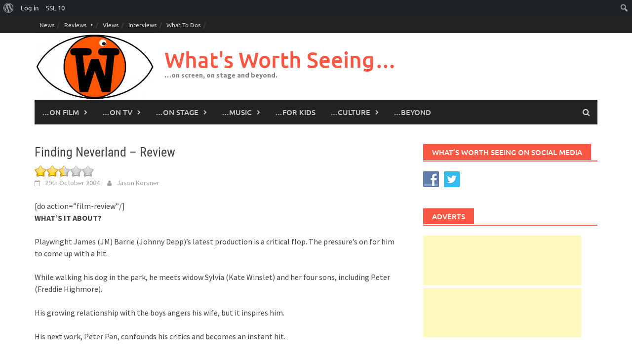

--- FILE ---
content_type: text/html; charset=UTF-8
request_url: https://whatsworthseeing.com/finding-neverland-review/
body_size: 20307
content:
<!DOCTYPE html>
<html lang="en-GB">
<head>
<meta charset="UTF-8">
<meta name="viewport" content="width=device-width, initial-scale=1">
<link rel="profile" href="http://gmpg.org/xfn/11">
<link rel="pingback" href="https://whatsworthseeing.com/xmlrpc.php">
<title>Finding Neverland &#8211; Review [yasr_overall_rating posit=3835 size=&quot;medium&quot;] &#8211; What&#039;s Worth Seeing&#8230;</title>
<meta name='robots' content='max-image-preview:large' />
<link rel='dns-prefetch' href='//stats.wp.com' />
<link rel="alternate" type="application/rss+xml" title="What&#039;s Worth Seeing... &raquo; Feed" href="https://whatsworthseeing.com/feed/" />
<link rel="alternate" type="application/rss+xml" title="What&#039;s Worth Seeing... &raquo; Comments Feed" href="https://whatsworthseeing.com/comments/feed/" />
<link rel="alternate" type="application/rss+xml" title="What&#039;s Worth Seeing... &raquo; Finding Neverland &#8211; Review 
                        Comments Feed" href="https://whatsworthseeing.com/finding-neverland-review/feed/" />
<link rel="alternate" title="oEmbed (JSON)" type="application/json+oembed" href="https://whatsworthseeing.com/wp-json/oembed/1.0/embed?url=https%3A%2F%2Fwhatsworthseeing.com%2Ffinding-neverland-review%2F" />
<link rel="alternate" title="oEmbed (XML)" type="text/xml+oembed" href="https://whatsworthseeing.com/wp-json/oembed/1.0/embed?url=https%3A%2F%2Fwhatsworthseeing.com%2Ffinding-neverland-review%2F&#038;format=xml" />
<style id='wp-img-auto-sizes-contain-inline-css' type='text/css'>
img:is([sizes=auto i],[sizes^="auto," i]){contain-intrinsic-size:3000px 1500px}
/*# sourceURL=wp-img-auto-sizes-contain-inline-css */
</style>
<link rel='stylesheet' id='dashicons-css' href='https://whatsworthseeing.com/wp-includes/css/dashicons.min.css?ver=6.9' type='text/css' media='all' />
<link rel='stylesheet' id='admin-bar-css' href='https://whatsworthseeing.com/wp-includes/css/admin-bar.min.css?ver=6.9' type='text/css' media='all' />
<style id='admin-bar-inline-css' type='text/css'>

		@media screen { html { margin-top: 32px !important; } }
		@media screen and ( max-width: 782px ) { html { margin-top: 46px !important; } }
	
@media print { #wpadminbar { display:none; } }
/*# sourceURL=admin-bar-inline-css */
</style>
<style id='wp-emoji-styles-inline-css' type='text/css'>

	img.wp-smiley, img.emoji {
		display: inline !important;
		border: none !important;
		box-shadow: none !important;
		height: 1em !important;
		width: 1em !important;
		margin: 0 0.07em !important;
		vertical-align: -0.1em !important;
		background: none !important;
		padding: 0 !important;
	}
/*# sourceURL=wp-emoji-styles-inline-css */
</style>
<style id='wp-block-library-inline-css' type='text/css'>
:root{--wp-block-synced-color:#7a00df;--wp-block-synced-color--rgb:122,0,223;--wp-bound-block-color:var(--wp-block-synced-color);--wp-editor-canvas-background:#ddd;--wp-admin-theme-color:#007cba;--wp-admin-theme-color--rgb:0,124,186;--wp-admin-theme-color-darker-10:#006ba1;--wp-admin-theme-color-darker-10--rgb:0,107,160.5;--wp-admin-theme-color-darker-20:#005a87;--wp-admin-theme-color-darker-20--rgb:0,90,135;--wp-admin-border-width-focus:2px}@media (min-resolution:192dpi){:root{--wp-admin-border-width-focus:1.5px}}.wp-element-button{cursor:pointer}:root .has-very-light-gray-background-color{background-color:#eee}:root .has-very-dark-gray-background-color{background-color:#313131}:root .has-very-light-gray-color{color:#eee}:root .has-very-dark-gray-color{color:#313131}:root .has-vivid-green-cyan-to-vivid-cyan-blue-gradient-background{background:linear-gradient(135deg,#00d084,#0693e3)}:root .has-purple-crush-gradient-background{background:linear-gradient(135deg,#34e2e4,#4721fb 50%,#ab1dfe)}:root .has-hazy-dawn-gradient-background{background:linear-gradient(135deg,#faaca8,#dad0ec)}:root .has-subdued-olive-gradient-background{background:linear-gradient(135deg,#fafae1,#67a671)}:root .has-atomic-cream-gradient-background{background:linear-gradient(135deg,#fdd79a,#004a59)}:root .has-nightshade-gradient-background{background:linear-gradient(135deg,#330968,#31cdcf)}:root .has-midnight-gradient-background{background:linear-gradient(135deg,#020381,#2874fc)}:root{--wp--preset--font-size--normal:16px;--wp--preset--font-size--huge:42px}.has-regular-font-size{font-size:1em}.has-larger-font-size{font-size:2.625em}.has-normal-font-size{font-size:var(--wp--preset--font-size--normal)}.has-huge-font-size{font-size:var(--wp--preset--font-size--huge)}.has-text-align-center{text-align:center}.has-text-align-left{text-align:left}.has-text-align-right{text-align:right}.has-fit-text{white-space:nowrap!important}#end-resizable-editor-section{display:none}.aligncenter{clear:both}.items-justified-left{justify-content:flex-start}.items-justified-center{justify-content:center}.items-justified-right{justify-content:flex-end}.items-justified-space-between{justify-content:space-between}.screen-reader-text{border:0;clip-path:inset(50%);height:1px;margin:-1px;overflow:hidden;padding:0;position:absolute;width:1px;word-wrap:normal!important}.screen-reader-text:focus{background-color:#ddd;clip-path:none;color:#444;display:block;font-size:1em;height:auto;left:5px;line-height:normal;padding:15px 23px 14px;text-decoration:none;top:5px;width:auto;z-index:100000}html :where(.has-border-color){border-style:solid}html :where([style*=border-top-color]){border-top-style:solid}html :where([style*=border-right-color]){border-right-style:solid}html :where([style*=border-bottom-color]){border-bottom-style:solid}html :where([style*=border-left-color]){border-left-style:solid}html :where([style*=border-width]){border-style:solid}html :where([style*=border-top-width]){border-top-style:solid}html :where([style*=border-right-width]){border-right-style:solid}html :where([style*=border-bottom-width]){border-bottom-style:solid}html :where([style*=border-left-width]){border-left-style:solid}html :where(img[class*=wp-image-]){height:auto;max-width:100%}:where(figure){margin:0 0 1em}html :where(.is-position-sticky){--wp-admin--admin-bar--position-offset:var(--wp-admin--admin-bar--height,0px)}@media screen and (max-width:600px){html :where(.is-position-sticky){--wp-admin--admin-bar--position-offset:0px}}

/*# sourceURL=wp-block-library-inline-css */
</style><style id='global-styles-inline-css' type='text/css'>
:root{--wp--preset--aspect-ratio--square: 1;--wp--preset--aspect-ratio--4-3: 4/3;--wp--preset--aspect-ratio--3-4: 3/4;--wp--preset--aspect-ratio--3-2: 3/2;--wp--preset--aspect-ratio--2-3: 2/3;--wp--preset--aspect-ratio--16-9: 16/9;--wp--preset--aspect-ratio--9-16: 9/16;--wp--preset--color--black: #000000;--wp--preset--color--cyan-bluish-gray: #abb8c3;--wp--preset--color--white: #ffffff;--wp--preset--color--pale-pink: #f78da7;--wp--preset--color--vivid-red: #cf2e2e;--wp--preset--color--luminous-vivid-orange: #ff6900;--wp--preset--color--luminous-vivid-amber: #fcb900;--wp--preset--color--light-green-cyan: #7bdcb5;--wp--preset--color--vivid-green-cyan: #00d084;--wp--preset--color--pale-cyan-blue: #8ed1fc;--wp--preset--color--vivid-cyan-blue: #0693e3;--wp--preset--color--vivid-purple: #9b51e0;--wp--preset--gradient--vivid-cyan-blue-to-vivid-purple: linear-gradient(135deg,rgb(6,147,227) 0%,rgb(155,81,224) 100%);--wp--preset--gradient--light-green-cyan-to-vivid-green-cyan: linear-gradient(135deg,rgb(122,220,180) 0%,rgb(0,208,130) 100%);--wp--preset--gradient--luminous-vivid-amber-to-luminous-vivid-orange: linear-gradient(135deg,rgb(252,185,0) 0%,rgb(255,105,0) 100%);--wp--preset--gradient--luminous-vivid-orange-to-vivid-red: linear-gradient(135deg,rgb(255,105,0) 0%,rgb(207,46,46) 100%);--wp--preset--gradient--very-light-gray-to-cyan-bluish-gray: linear-gradient(135deg,rgb(238,238,238) 0%,rgb(169,184,195) 100%);--wp--preset--gradient--cool-to-warm-spectrum: linear-gradient(135deg,rgb(74,234,220) 0%,rgb(151,120,209) 20%,rgb(207,42,186) 40%,rgb(238,44,130) 60%,rgb(251,105,98) 80%,rgb(254,248,76) 100%);--wp--preset--gradient--blush-light-purple: linear-gradient(135deg,rgb(255,206,236) 0%,rgb(152,150,240) 100%);--wp--preset--gradient--blush-bordeaux: linear-gradient(135deg,rgb(254,205,165) 0%,rgb(254,45,45) 50%,rgb(107,0,62) 100%);--wp--preset--gradient--luminous-dusk: linear-gradient(135deg,rgb(255,203,112) 0%,rgb(199,81,192) 50%,rgb(65,88,208) 100%);--wp--preset--gradient--pale-ocean: linear-gradient(135deg,rgb(255,245,203) 0%,rgb(182,227,212) 50%,rgb(51,167,181) 100%);--wp--preset--gradient--electric-grass: linear-gradient(135deg,rgb(202,248,128) 0%,rgb(113,206,126) 100%);--wp--preset--gradient--midnight: linear-gradient(135deg,rgb(2,3,129) 0%,rgb(40,116,252) 100%);--wp--preset--font-size--small: 13px;--wp--preset--font-size--medium: 20px;--wp--preset--font-size--large: 36px;--wp--preset--font-size--x-large: 42px;--wp--preset--spacing--20: 0.44rem;--wp--preset--spacing--30: 0.67rem;--wp--preset--spacing--40: 1rem;--wp--preset--spacing--50: 1.5rem;--wp--preset--spacing--60: 2.25rem;--wp--preset--spacing--70: 3.38rem;--wp--preset--spacing--80: 5.06rem;--wp--preset--shadow--natural: 6px 6px 9px rgba(0, 0, 0, 0.2);--wp--preset--shadow--deep: 12px 12px 50px rgba(0, 0, 0, 0.4);--wp--preset--shadow--sharp: 6px 6px 0px rgba(0, 0, 0, 0.2);--wp--preset--shadow--outlined: 6px 6px 0px -3px rgb(255, 255, 255), 6px 6px rgb(0, 0, 0);--wp--preset--shadow--crisp: 6px 6px 0px rgb(0, 0, 0);}:where(.is-layout-flex){gap: 0.5em;}:where(.is-layout-grid){gap: 0.5em;}body .is-layout-flex{display: flex;}.is-layout-flex{flex-wrap: wrap;align-items: center;}.is-layout-flex > :is(*, div){margin: 0;}body .is-layout-grid{display: grid;}.is-layout-grid > :is(*, div){margin: 0;}:where(.wp-block-columns.is-layout-flex){gap: 2em;}:where(.wp-block-columns.is-layout-grid){gap: 2em;}:where(.wp-block-post-template.is-layout-flex){gap: 1.25em;}:where(.wp-block-post-template.is-layout-grid){gap: 1.25em;}.has-black-color{color: var(--wp--preset--color--black) !important;}.has-cyan-bluish-gray-color{color: var(--wp--preset--color--cyan-bluish-gray) !important;}.has-white-color{color: var(--wp--preset--color--white) !important;}.has-pale-pink-color{color: var(--wp--preset--color--pale-pink) !important;}.has-vivid-red-color{color: var(--wp--preset--color--vivid-red) !important;}.has-luminous-vivid-orange-color{color: var(--wp--preset--color--luminous-vivid-orange) !important;}.has-luminous-vivid-amber-color{color: var(--wp--preset--color--luminous-vivid-amber) !important;}.has-light-green-cyan-color{color: var(--wp--preset--color--light-green-cyan) !important;}.has-vivid-green-cyan-color{color: var(--wp--preset--color--vivid-green-cyan) !important;}.has-pale-cyan-blue-color{color: var(--wp--preset--color--pale-cyan-blue) !important;}.has-vivid-cyan-blue-color{color: var(--wp--preset--color--vivid-cyan-blue) !important;}.has-vivid-purple-color{color: var(--wp--preset--color--vivid-purple) !important;}.has-black-background-color{background-color: var(--wp--preset--color--black) !important;}.has-cyan-bluish-gray-background-color{background-color: var(--wp--preset--color--cyan-bluish-gray) !important;}.has-white-background-color{background-color: var(--wp--preset--color--white) !important;}.has-pale-pink-background-color{background-color: var(--wp--preset--color--pale-pink) !important;}.has-vivid-red-background-color{background-color: var(--wp--preset--color--vivid-red) !important;}.has-luminous-vivid-orange-background-color{background-color: var(--wp--preset--color--luminous-vivid-orange) !important;}.has-luminous-vivid-amber-background-color{background-color: var(--wp--preset--color--luminous-vivid-amber) !important;}.has-light-green-cyan-background-color{background-color: var(--wp--preset--color--light-green-cyan) !important;}.has-vivid-green-cyan-background-color{background-color: var(--wp--preset--color--vivid-green-cyan) !important;}.has-pale-cyan-blue-background-color{background-color: var(--wp--preset--color--pale-cyan-blue) !important;}.has-vivid-cyan-blue-background-color{background-color: var(--wp--preset--color--vivid-cyan-blue) !important;}.has-vivid-purple-background-color{background-color: var(--wp--preset--color--vivid-purple) !important;}.has-black-border-color{border-color: var(--wp--preset--color--black) !important;}.has-cyan-bluish-gray-border-color{border-color: var(--wp--preset--color--cyan-bluish-gray) !important;}.has-white-border-color{border-color: var(--wp--preset--color--white) !important;}.has-pale-pink-border-color{border-color: var(--wp--preset--color--pale-pink) !important;}.has-vivid-red-border-color{border-color: var(--wp--preset--color--vivid-red) !important;}.has-luminous-vivid-orange-border-color{border-color: var(--wp--preset--color--luminous-vivid-orange) !important;}.has-luminous-vivid-amber-border-color{border-color: var(--wp--preset--color--luminous-vivid-amber) !important;}.has-light-green-cyan-border-color{border-color: var(--wp--preset--color--light-green-cyan) !important;}.has-vivid-green-cyan-border-color{border-color: var(--wp--preset--color--vivid-green-cyan) !important;}.has-pale-cyan-blue-border-color{border-color: var(--wp--preset--color--pale-cyan-blue) !important;}.has-vivid-cyan-blue-border-color{border-color: var(--wp--preset--color--vivid-cyan-blue) !important;}.has-vivid-purple-border-color{border-color: var(--wp--preset--color--vivid-purple) !important;}.has-vivid-cyan-blue-to-vivid-purple-gradient-background{background: var(--wp--preset--gradient--vivid-cyan-blue-to-vivid-purple) !important;}.has-light-green-cyan-to-vivid-green-cyan-gradient-background{background: var(--wp--preset--gradient--light-green-cyan-to-vivid-green-cyan) !important;}.has-luminous-vivid-amber-to-luminous-vivid-orange-gradient-background{background: var(--wp--preset--gradient--luminous-vivid-amber-to-luminous-vivid-orange) !important;}.has-luminous-vivid-orange-to-vivid-red-gradient-background{background: var(--wp--preset--gradient--luminous-vivid-orange-to-vivid-red) !important;}.has-very-light-gray-to-cyan-bluish-gray-gradient-background{background: var(--wp--preset--gradient--very-light-gray-to-cyan-bluish-gray) !important;}.has-cool-to-warm-spectrum-gradient-background{background: var(--wp--preset--gradient--cool-to-warm-spectrum) !important;}.has-blush-light-purple-gradient-background{background: var(--wp--preset--gradient--blush-light-purple) !important;}.has-blush-bordeaux-gradient-background{background: var(--wp--preset--gradient--blush-bordeaux) !important;}.has-luminous-dusk-gradient-background{background: var(--wp--preset--gradient--luminous-dusk) !important;}.has-pale-ocean-gradient-background{background: var(--wp--preset--gradient--pale-ocean) !important;}.has-electric-grass-gradient-background{background: var(--wp--preset--gradient--electric-grass) !important;}.has-midnight-gradient-background{background: var(--wp--preset--gradient--midnight) !important;}.has-small-font-size{font-size: var(--wp--preset--font-size--small) !important;}.has-medium-font-size{font-size: var(--wp--preset--font-size--medium) !important;}.has-large-font-size{font-size: var(--wp--preset--font-size--large) !important;}.has-x-large-font-size{font-size: var(--wp--preset--font-size--x-large) !important;}
/*# sourceURL=global-styles-inline-css */
</style>

<style id='classic-theme-styles-inline-css' type='text/css'>
/*! This file is auto-generated */
.wp-block-button__link{color:#fff;background-color:#32373c;border-radius:9999px;box-shadow:none;text-decoration:none;padding:calc(.667em + 2px) calc(1.333em + 2px);font-size:1.125em}.wp-block-file__button{background:#32373c;color:#fff;text-decoration:none}
/*# sourceURL=/wp-includes/css/classic-themes.min.css */
</style>
<link rel='stylesheet' id='bp-admin-bar-css' href='https://whatsworthseeing.com/wp-content/plugins/buddypress/bp-core/css/admin-bar.min.css?ver=14.4.0' type='text/css' media='all' />
<link rel='stylesheet' id='cntctfrm_form_style-css' href='https://whatsworthseeing.com/wp-content/plugins/contact-form-plugin/css/form_style.css?ver=4.3.6' type='text/css' media='all' />
<link rel='stylesheet' id='bwg_fonts-css' href='https://whatsworthseeing.com/wp-content/plugins/photo-gallery/css/bwg-fonts/fonts.css?ver=0.0.1' type='text/css' media='all' />
<link rel='stylesheet' id='sumoselect-css' href='https://whatsworthseeing.com/wp-content/plugins/photo-gallery/css/sumoselect.min.css?ver=3.4.6' type='text/css' media='all' />
<link rel='stylesheet' id='mCustomScrollbar-css' href='https://whatsworthseeing.com/wp-content/plugins/photo-gallery/css/jquery.mCustomScrollbar.min.css?ver=3.1.5' type='text/css' media='all' />
<link rel='stylesheet' id='bwg_frontend-css' href='https://whatsworthseeing.com/wp-content/plugins/photo-gallery/css/styles.min.css?ver=1.8.37' type='text/css' media='all' />
<link rel='stylesheet' id='related-posts-by-taxonomy-css' href='https://whatsworthseeing.com/wp-content/plugins/related-posts-by-taxonomy/includes/assets/css/styles.css?ver=6.9' type='text/css' media='all' />
<link rel='stylesheet' id='social-widget-css' href='https://whatsworthseeing.com/wp-content/plugins/social-media-widget/social_widget.css?ver=6.9' type='text/css' media='all' />
<link rel='stylesheet' id='awaken-font-awesome-css' href='https://whatsworthseeing.com/wp-content/themes/awaken/css/font-awesome.min.css?ver=4.4.0' type='text/css' media='all' />
<link rel='stylesheet' id='bootstrap.css-css' href='https://whatsworthseeing.com/wp-content/themes/awaken/css/bootstrap.min.css?ver=all' type='text/css' media='all' />
<link rel='stylesheet' id='awaken-style-css' href='https://whatsworthseeing.com/wp-content/themes/awaken/style.css?ver=2.3.1' type='text/css' media='all' />
<link rel='stylesheet' id='awaken-fonts-css' href='https://whatsworthseeing.com/wp-content/themes/awaken/css/fonts.css' type='text/css' media='all' />
<link rel='stylesheet' id='wp-members-css' href='https://whatsworthseeing.com/wp-content/plugins/wp-members/assets/css/forms/generic-no-float.min.css?ver=3.5.5.1' type='text/css' media='all' />
<link rel='stylesheet' id='upw_theme_standard-css' href='https://whatsworthseeing.com/wp-content/plugins/ultimate-posts-widget/css/upw-theme-standard.min.css?ver=6.9' type='text/css' media='all' />
<link rel='stylesheet' id='tablepress-default-css' href='https://whatsworthseeing.com/wp-content/plugins/tablepress/css/build/default.css?ver=3.2.6' type='text/css' media='all' />
<link rel='stylesheet' id='yasrcss-css' href='https://whatsworthseeing.com/wp-content/plugins/yet-another-stars-rating/includes/css/yasr.css?ver=3.4.15' type='text/css' media='all' />
<style id='yasrcss-inline-css' type='text/css'>

            .yasr-star-rating {
                background-image: url('https://whatsworthseeing.com/wp-content/plugins/yet-another-stars-rating/includes/img/star_oxy_0.svg');
            }
            .yasr-star-rating .yasr-star-value {
                background: url('https://whatsworthseeing.com/wp-content/plugins/yet-another-stars-rating/includes/img/star_oxy_1.svg') ;
            }
/*# sourceURL=yasrcss-inline-css */
</style>
<script type="text/javascript" src="https://whatsworthseeing.com/wp-includes/js/jquery/jquery.min.js?ver=3.7.1" id="jquery-core-js"></script>
<script type="text/javascript" src="https://whatsworthseeing.com/wp-includes/js/jquery/jquery-migrate.min.js?ver=3.4.1" id="jquery-migrate-js"></script>
<script type="text/javascript" src="https://whatsworthseeing.com/wp-content/plugins/photo-gallery/js/jquery.sumoselect.min.js?ver=3.4.6" id="sumoselect-js"></script>
<script type="text/javascript" src="https://whatsworthseeing.com/wp-content/plugins/photo-gallery/js/tocca.min.js?ver=2.0.9" id="bwg_mobile-js"></script>
<script type="text/javascript" src="https://whatsworthseeing.com/wp-content/plugins/photo-gallery/js/jquery.mCustomScrollbar.concat.min.js?ver=3.1.5" id="mCustomScrollbar-js"></script>
<script type="text/javascript" src="https://whatsworthseeing.com/wp-content/plugins/photo-gallery/js/jquery.fullscreen.min.js?ver=0.6.0" id="jquery-fullscreen-js"></script>
<script type="text/javascript" id="bwg_frontend-js-extra">
/* <![CDATA[ */
var bwg_objectsL10n = {"bwg_field_required":"field is required.","bwg_mail_validation":"This is not a valid email address.","bwg_search_result":"There are no images matching your search.","bwg_select_tag":"Select Tag","bwg_order_by":"Order By","bwg_search":"Search","bwg_show_ecommerce":"Show Ecommerce","bwg_hide_ecommerce":"Hide Ecommerce","bwg_show_comments":"Show Comments","bwg_hide_comments":"Hide Comments","bwg_restore":"Restore","bwg_maximize":"Maximise","bwg_fullscreen":"Fullscreen","bwg_exit_fullscreen":"Exit Fullscreen","bwg_search_tag":"SEARCH...","bwg_tag_no_match":"No tags found","bwg_all_tags_selected":"All tags selected","bwg_tags_selected":"tags selected","play":"Play","pause":"Pause","is_pro":"","bwg_play":"Play","bwg_pause":"Pause","bwg_hide_info":"Hide info","bwg_show_info":"Show info","bwg_hide_rating":"Hide rating","bwg_show_rating":"Show rating","ok":"Ok","cancel":"Cancel","select_all":"Select all","lazy_load":"0","lazy_loader":"https://whatsworthseeing.com/wp-content/plugins/photo-gallery/images/ajax_loader.png","front_ajax":"0","bwg_tag_see_all":"see all tags","bwg_tag_see_less":"see less tags"};
//# sourceURL=bwg_frontend-js-extra
/* ]]> */
</script>
<script type="text/javascript" src="https://whatsworthseeing.com/wp-content/plugins/photo-gallery/js/scripts.min.js?ver=1.8.37" id="bwg_frontend-js"></script>
<link rel="https://api.w.org/" href="https://whatsworthseeing.com/wp-json/" /><link rel="alternate" title="JSON" type="application/json" href="https://whatsworthseeing.com/wp-json/wp/v2/posts/3835" /><link rel="EditURI" type="application/rsd+xml" title="RSD" href="https://whatsworthseeing.com/xmlrpc.php?rsd" />
<meta name="generator" content="WordPress 6.9" />
<link rel="canonical" href="https://whatsworthseeing.com/finding-neverland-review/" />
<link rel='shortlink' href='https://whatsworthseeing.com/?p=3835' />

	<script type="text/javascript">var ajaxurl = 'https://whatsworthseeing.com/wp-admin/admin-ajax.php';</script>

	<style type="text/css" media="all">.shortcode-star-rating{padding:0 0.5em;}.dashicons{font-size:100%;width:auto;height:auto;line-height:normal;text-decoration:inherit;vertical-align:middle;}.shortcode-star-rating [class^="dashicons dashicons-star-"]:before{color:#FCAE00;}.ssr-int{margin-left:0.2em;font-size:80%;vertical-align:middle;color:#333;}/*.shortcode-star-rating:before,.shortcode-star-rating:after{display: block;height:0;visibility:hidden;content:"\0020";}.shortcode-star-rating:after{clear:both;}*/</style>
	<script type="text/javascript">
(function(url){
	if(/(?:Chrome\/26\.0\.1410\.63 Safari\/537\.31|WordfenceTestMonBot)/.test(navigator.userAgent)){ return; }
	var addEvent = function(evt, handler) {
		if (window.addEventListener) {
			document.addEventListener(evt, handler, false);
		} else if (window.attachEvent) {
			document.attachEvent('on' + evt, handler);
		}
	};
	var removeEvent = function(evt, handler) {
		if (window.removeEventListener) {
			document.removeEventListener(evt, handler, false);
		} else if (window.detachEvent) {
			document.detachEvent('on' + evt, handler);
		}
	};
	var evts = 'contextmenu dblclick drag dragend dragenter dragleave dragover dragstart drop keydown keypress keyup mousedown mousemove mouseout mouseover mouseup mousewheel scroll'.split(' ');
	var logHuman = function() {
		if (window.wfLogHumanRan) { return; }
		window.wfLogHumanRan = true;
		var wfscr = document.createElement('script');
		wfscr.type = 'text/javascript';
		wfscr.async = true;
		wfscr.src = url + '&r=' + Math.random();
		(document.getElementsByTagName('head')[0]||document.getElementsByTagName('body')[0]).appendChild(wfscr);
		for (var i = 0; i < evts.length; i++) {
			removeEvent(evts[i], logHuman);
		}
	};
	for (var i = 0; i < evts.length; i++) {
		addEvent(evts[i], logHuman);
	}
})('//whatsworthseeing.com/?wordfence_lh=1&hid=1F40C2E2A58F8C4A0EFD5F3FC70DA5E9');
</script>	<style>img#wpstats{display:none}</style>
		<!-- Analytics by WP Statistics - https://wp-statistics.com -->
<style></style><link rel="icon" href="https://whatsworthseeing.com/wp-content/uploads/2015/06/cropped-WWS-logo-burnt-orange-e1433929229885-32x32.png" sizes="32x32" />
<link rel="icon" href="https://whatsworthseeing.com/wp-content/uploads/2015/06/cropped-WWS-logo-burnt-orange-e1433929229885-192x192.png" sizes="192x192" />
<link rel="apple-touch-icon" href="https://whatsworthseeing.com/wp-content/uploads/2015/06/cropped-WWS-logo-burnt-orange-e1433929229885-180x180.png" />
<meta name="msapplication-TileImage" content="https://whatsworthseeing.com/wp-content/uploads/2015/06/cropped-WWS-logo-burnt-orange-e1433929229885-270x270.png" />
		<style type="text/css" id="wp-custom-css">
			[table id=10 /][post_thumbnail size=”full”][table id=11 /]
WHAT’S IT ABOUT?

The Second World War is in full swing.

Colonel Hans Landa‘s (Christoph Waltz) reputation precedes him. Not for nothing is he known as “The Jew Hunter.” He can sniff them out. So when he turns up at a remote farmhouse in northern France and suggests to the owner that he might be hiding some Jews, we know they might as well abandon all hope. But against all the odds, one of them, Shosanna (Mélanie Laurent) escapes.

Meanwhile, American Lieutenant Aldo Raine (Brad Pitt) is putting together his own team of eight Jewish men, with the sole purpose of wreaking a bloody revenge on the

Nazis. Each member of his team – the Basterds – is instructed to bring him back one hundred Nazi scalps. And when he says scalps, that’s exactly what he means.
Some time later, Shosanna has adopted a new identity and is now running a cinema in Paris. She’s befriended by a German soldier, Fredrick Zoller (Daniel Brühl), who’s become a national (socialist) hero after fighting off dozens of enemies single handed – Goebbels (Sylvester Groth) has turned his story into a rabble-rousing German feature film and Zoller wants it to be premiered at Shosanna’s cinema.

When Hitler (Martin Wuttke) decides that it’ll be good for his image to be seen at the screening, his new security chief is sent in to check the suitability of the venue. His new security chief is none other than Hans Landa.

Shosanna welcomes the Nazi invasion of her cinema, seeing it as the perfect opportunity to wreak her own revenge on those who destroyed her family.

Aldo Raine and his Basterds, meanwhile, are working their way, scalp by scalp, to the top of the Nazi party, with the help of actress Bridget von Hammersmark (Diane Kruger), who has some invitations to Zoller’s premiere.

Will either plot succeed? Will they hinder each other? Will anyone come out of this inglourious mess with their scalp intact?

WHAT’S IT LIKE?

Tarantino is becoming decreasingly original with each film he makes and he was never really all that original in the first place, quickly building a reputation for taking themes and ideas from his favourite films. But that doesn’t make this any the less entertaining.

With Inglourious Basterds, he sets a western during the Second World War, and in case we don’t realise, he even uses western music to ram home his analogy.

Much like with most of his previous films, he seems to be ramming home another familiar theme – his inability to tell a single, coherent story. As he did in Kill Bill, Reservoir Dogs and Pulp Fiction, he breaks up the narrative into a number of short films, fading to black between each titled chapter.

There is much to admire in each chapter – the performances – of Waltz and Pitt in particular – are delights to watch. Tarantino, the writer, is on top form, as he leads you around the houses, keeping you interested and intrigued until you arrive at the destination.

But Tarantino, the editor, is nowhere to be seen, and each of the chapters goes on for just a little too long, which means with so many chapters, the whole film is quite a lot too long.

It’s a little melodramatic at times, there are a few plot holes and some wasted opportunities – a character called The Bear, with a reputation – we’re told – as fearsome as The Jew Hunter, fails to live up to the bite his moniker might suggest.

Inglourious Basterds lacks many of the visual flourishes we’ve come to expect from Tarantino, the director. There are few interesting or unusual camera angles or moves, which makes it feel rather pedestrian.

But it’s a thrilling yarn, every bit as slick, darkly comic and enjoyable as you’d expect from this accomplished film-maker. It’s all too easy for him and perhaps he’s just let his guard down a little – a little complacent, perhaps.

But he hits the right mood, giving what’s essentially an exciting, brutal wartime action film an oddly light and warm-hearted touch.

For Tarantino, it’s a cinematic disappointment – but more because of the heights it fails to reach rather than any particular failings. From anyone else, this would be a highly enjoyable – if violent – way to spend most of your evening.		</style>
		</head>

<body class="bp-legacy wp-singular post-template-default single single-post postid-3835 single-format-standard admin-bar no-customize-support wp-embed-responsive wp-theme-awaken group-blog">
		<div id="wpadminbar" class="nojq nojs">
						<div class="quicklinks" id="wp-toolbar" role="navigation" aria-label="Toolbar">
				<ul role='menu' id='wp-admin-bar-root-default' class="ab-top-menu"><li role='group' id='wp-admin-bar-wp-logo' class="menupop"><div class="ab-item ab-empty-item" tabindex="0" role="menuitem" aria-expanded="false"><span class="ab-icon" aria-hidden="true"></span><span class="screen-reader-text">About WordPress</span></div><div class="ab-sub-wrapper"><ul role='menu' id='wp-admin-bar-wp-logo-external' class="ab-sub-secondary ab-submenu"><li role='group' id='wp-admin-bar-wporg'><a class='ab-item' role="menuitem" href='https://en-gb.wordpress.org/'>WordPress.org</a></li><li role='group' id='wp-admin-bar-documentation'><a class='ab-item' role="menuitem" href='https://wordpress.org/documentation/'>Documentation</a></li><li role='group' id='wp-admin-bar-learn'><a class='ab-item' role="menuitem" href='https://learn.wordpress.org/'>Learn WordPress</a></li><li role='group' id='wp-admin-bar-support-forums'><a class='ab-item' role="menuitem" href='https://wordpress.org/support/forums/'>Support</a></li><li role='group' id='wp-admin-bar-feedback'><a class='ab-item' role="menuitem" href='https://wordpress.org/support/forum/requests-and-feedback'>Feedback</a></li></ul></div></li><li role='group' id='wp-admin-bar-bp-login'><a class='ab-item' role="menuitem" href='https://whatsworthseeing.com/wp-login.php?redirect_to=https%3A%2F%2Fwhatsworthseeing.com%2Ffinding-neverland-review%2F'>Log in</a></li><li role='group' id='wp-admin-bar-wple-ssl-health'><a class='ab-item' role="menuitem" href='https://whatsworthseeing.com/wp-admin/admin.php?page=wp_encryption_ssl_health' title='SSL Health'>SSL <span class="ab-label">10</span></a></li></ul><ul role='menu' id='wp-admin-bar-top-secondary' class="ab-top-secondary ab-top-menu"><li role='group' id='wp-admin-bar-search' class="admin-bar-search"><div class="ab-item ab-empty-item" tabindex="-1" role="menuitem"><form action="https://whatsworthseeing.com/" method="get" id="adminbarsearch"><input class="adminbar-input" name="s" id="adminbar-search" type="text" value="" maxlength="150" /><label for="adminbar-search" class="screen-reader-text">Search</label><input type="submit" class="adminbar-button" value="Search" /></form></div></li></ul>			</div>
		</div>

		<div id="page" class="hfeed site">
	<a class="skip-link screen-reader-text" href="#content">Skip to content</a>
	<header id="masthead" class="site-header" role="banner">
		
		
		<div class="top-nav">
			<div class="container">
				<div class="row">
										<div class="col-xs-12 col-sm-6 col-md-8 ">
													<nav id="top-navigation" class="top-navigation" role="navigation">
								<div class="menu-top-menu-container"><ul id="menu-top-menu" class="menu"><li id="menu-item-46" class="menu-item menu-item-type-taxonomy menu-item-object-category menu-item-46"><a href="https://whatsworthseeing.com/category/news/">News</a></li>
<li id="menu-item-47" class="menu-item menu-item-type-taxonomy menu-item-object-category current-post-ancestor menu-item-has-children menu-item-47"><a href="https://whatsworthseeing.com/category/reviews/">Reviews</a>
<ul class="sub-menu">
	<li id="menu-item-223" class="menu-item menu-item-type-taxonomy menu-item-object-category current-post-ancestor current-menu-parent current-post-parent menu-item-223"><a href="https://whatsworthseeing.com/category/reviews/film-review/">Film Review</a></li>
	<li id="menu-item-226" class="menu-item menu-item-type-taxonomy menu-item-object-category menu-item-226"><a href="https://whatsworthseeing.com/category/reviews/tv-review/">TV Review</a></li>
	<li id="menu-item-225" class="menu-item menu-item-type-taxonomy menu-item-object-category menu-item-225"><a href="https://whatsworthseeing.com/category/reviews/theatre-review/">Theatre Review</a></li>
	<li id="menu-item-224" class="menu-item menu-item-type-taxonomy menu-item-object-category menu-item-224"><a href="https://whatsworthseeing.com/category/reviews/music-review/">Music Review</a></li>
</ul>
</li>
<li id="menu-item-49" class="menu-item menu-item-type-taxonomy menu-item-object-category menu-item-49"><a href="https://whatsworthseeing.com/category/views/">Views</a></li>
<li id="menu-item-45" class="menu-item menu-item-type-taxonomy menu-item-object-category menu-item-45"><a href="https://whatsworthseeing.com/category/interviews/">Interviews</a></li>
<li id="menu-item-48" class="menu-item menu-item-type-taxonomy menu-item-object-category menu-item-48"><a href="https://whatsworthseeing.com/category/to-dos/">What To Dos</a></li>
</ul></div>							</nav><!-- #site-navigation -->	
							<a href="#" class="navbutton" id="top-nav-button">Top Menu</a>
							<div class="responsive-topnav"></div>
									
					</div><!-- col-xs-12 col-sm-6 col-md-8 -->
					<div class="col-xs-12 col-sm-6 col-md-4">
											</div><!-- col-xs-12 col-sm-6 col-md-4 -->
				</div><!-- row -->
			</div><!-- .container -->
		</div>
	
	<div class="site-branding">
		<div class="container">
			<div class="site-brand-container">
										<div class="site-logo">
							<a href="https://whatsworthseeing.com/" rel="home"><img src="http://whatsworthseeing.com/wp-content/uploads/2015/06/WWS-logo-burnt-orange-e1433929229885.png" alt="What&#039;s Worth Seeing&#8230;"></a>
						</div>
						<div class="site-title-text">
							<h1 class="site-title"><a href="https://whatsworthseeing.com/" rel="home">What&#039;s Worth Seeing&#8230;</a></h1>
							<h2 class="site-description">&#8230;on screen, on stage and beyond.</h2>
						</div>
								</div><!-- .site-brand-container -->
						
		</div>
	</div>

	<div class="container">
		<div class="awaken-navigation-container">
			<nav id="site-navigation" class="main-navigation cl-effect-10" role="navigation">
				<div class="menu-category-menu-container"><ul id="menu-category-menu" class="menu"><li id="menu-item-38" class="menu-item menu-item-type-taxonomy menu-item-object-category current-post-ancestor current-menu-parent current-post-parent menu-item-has-children menu-item-38"><a href="https://whatsworthseeing.com/category/on-film/">&#8230;on film</a>
<ul class="sub-menu">
	<li id="menu-item-227" class="menu-item menu-item-type-taxonomy menu-item-object-category current-post-ancestor current-menu-parent current-post-parent menu-item-227"><a href="https://whatsworthseeing.com/category/reviews/film-review/">Film Review</a></li>
</ul>
</li>
<li id="menu-item-39" class="menu-item menu-item-type-taxonomy menu-item-object-category menu-item-has-children menu-item-39"><a href="https://whatsworthseeing.com/category/on-tv/">&#8230;on TV</a>
<ul class="sub-menu">
	<li id="menu-item-230" class="menu-item menu-item-type-taxonomy menu-item-object-category menu-item-has-children menu-item-230"><a href="https://whatsworthseeing.com/category/reviews/tv-review/">TV Review</a>
	<ul class="sub-menu">
		<li id="menu-item-67" class="menu-item menu-item-type-taxonomy menu-item-object-category menu-item-67"><a href="https://whatsworthseeing.com/category/on-tv/freeview/">Freeview</a></li>
		<li id="menu-item-68" class="menu-item menu-item-type-taxonomy menu-item-object-category menu-item-68"><a href="https://whatsworthseeing.com/category/on-tv/streaming/">Streaming</a></li>
	</ul>
</li>
</ul>
</li>
<li id="menu-item-40" class="menu-item menu-item-type-taxonomy menu-item-object-category menu-item-has-children menu-item-40"><a href="https://whatsworthseeing.com/category/on-stage/">&#8230;on stage</a>
<ul class="sub-menu">
	<li id="menu-item-51" class="menu-item menu-item-type-taxonomy menu-item-object-category menu-item-has-children menu-item-51"><a href="https://whatsworthseeing.com/category/on-stage/theatre/">Theatre</a>
	<ul class="sub-menu">
		<li id="menu-item-229" class="menu-item menu-item-type-taxonomy menu-item-object-category menu-item-has-children menu-item-229"><a href="https://whatsworthseeing.com/category/reviews/theatre-review/">Theatre Review</a>
		<ul class="sub-menu">
			<li id="menu-item-53" class="menu-item menu-item-type-taxonomy menu-item-object-category menu-item-53"><a href="https://whatsworthseeing.com/category/on-stage/theatre/plays/">Plays</a></li>
			<li id="menu-item-52" class="menu-item menu-item-type-taxonomy menu-item-object-category menu-item-52"><a href="https://whatsworthseeing.com/category/on-stage/theatre/musicals/">Musicals</a></li>
			<li id="menu-item-66" class="menu-item menu-item-type-taxonomy menu-item-object-category menu-item-66"><a href="https://whatsworthseeing.com/category/on-stage/theatre/opera/">Opera</a></li>
			<li id="menu-item-65" class="menu-item menu-item-type-taxonomy menu-item-object-category menu-item-65"><a href="https://whatsworthseeing.com/category/on-stage/theatre/dance-theatre/">Dance</a></li>
			<li id="menu-item-50" class="menu-item menu-item-type-taxonomy menu-item-object-category menu-item-50"><a href="https://whatsworthseeing.com/category/on-stage/comedy/">Stand up &amp; Sketch Comedy</a></li>
		</ul>
</li>
	</ul>
</li>
</ul>
</li>
<li id="menu-item-41" class="menu-item menu-item-type-taxonomy menu-item-object-category menu-item-has-children menu-item-41"><a href="https://whatsworthseeing.com/category/music/">&#8230;music</a>
<ul class="sub-menu">
	<li id="menu-item-228" class="menu-item menu-item-type-taxonomy menu-item-object-category menu-item-has-children menu-item-228"><a href="https://whatsworthseeing.com/category/reviews/music-review/">Music Review</a>
	<ul class="sub-menu">
		<li id="menu-item-62" class="menu-item menu-item-type-taxonomy menu-item-object-category menu-item-62"><a href="https://whatsworthseeing.com/category/music/pop/">Pop</a></li>
		<li id="menu-item-63" class="menu-item menu-item-type-taxonomy menu-item-object-category menu-item-63"><a href="https://whatsworthseeing.com/category/music/rock/">Rock</a></li>
		<li id="menu-item-61" class="menu-item menu-item-type-taxonomy menu-item-object-category menu-item-61"><a href="https://whatsworthseeing.com/category/music/jazz/">Jazz</a></li>
		<li id="menu-item-59" class="menu-item menu-item-type-taxonomy menu-item-object-category menu-item-59"><a href="https://whatsworthseeing.com/category/music/classical/">Classical</a></li>
		<li id="menu-item-60" class="menu-item menu-item-type-taxonomy menu-item-object-category menu-item-60"><a href="https://whatsworthseeing.com/category/music/dancemusic/">Dance music</a></li>
		<li id="menu-item-64" class="menu-item menu-item-type-taxonomy menu-item-object-category menu-item-64"><a href="https://whatsworthseeing.com/category/music/world/">World</a></li>
	</ul>
</li>
</ul>
</li>
<li id="menu-item-43" class="menu-item menu-item-type-taxonomy menu-item-object-category menu-item-43"><a href="https://whatsworthseeing.com/category/for-kids/">&#8230;for kids</a></li>
<li id="menu-item-54" class="menu-item menu-item-type-taxonomy menu-item-object-category menu-item-has-children menu-item-54"><a href="https://whatsworthseeing.com/category/culture/">&#8230;culture</a>
<ul class="sub-menu">
	<li id="menu-item-55" class="menu-item menu-item-type-taxonomy menu-item-object-category menu-item-has-children menu-item-55"><a href="https://whatsworthseeing.com/category/culture/galleries/">Galleries</a>
	<ul class="sub-menu">
		<li id="menu-item-56" class="menu-item menu-item-type-taxonomy menu-item-object-category menu-item-56"><a href="https://whatsworthseeing.com/category/culture/galleries/art/">Art</a></li>
		<li id="menu-item-57" class="menu-item menu-item-type-taxonomy menu-item-object-category menu-item-57"><a href="https://whatsworthseeing.com/category/culture/galleries/photography/">Photography</a></li>
	</ul>
</li>
	<li id="menu-item-58" class="menu-item menu-item-type-taxonomy menu-item-object-category menu-item-58"><a href="https://whatsworthseeing.com/category/culture/museums/">Museums</a></li>
</ul>
</li>
<li id="menu-item-44" class="menu-item menu-item-type-taxonomy menu-item-object-category menu-item-44"><a href="https://whatsworthseeing.com/category/beyond/">&#8230;beyond</a></li>
</ul></div>			</nav><!-- #site-navigation -->
			<a href="#" class="navbutton" id="main-nav-button">Main Menu</a>
			<div class="responsive-mainnav"></div>

							<div class="awaken-search-button-icon"></div>
				<div class="awaken-search-box-container">
					<div class="awaken-search-box">
						<form action="https://whatsworthseeing.com/" id="awaken-search-form" method="get">
							<input type="text" value="" name="s" id="s" />
							<input type="submit" value="Search" />
						</form>
					</div><!-- th-search-box -->
				</div><!-- .th-search-box-container -->
			
		</div><!-- .awaken-navigation-container-->
	</div><!-- .container -->
	</header><!-- #masthead -->

	<div id="content" class="site-content">
		<div class="container">

	<div class="row">
<div class="col-xs-12 col-sm-12 col-md-8 ">
	<div id="primary" class="content-area">
		<main id="main" class="site-main" role="main">

		
			
<article id="post-3835" class="post-3835 post type-post status-publish format-standard has-post-thumbnail hentry category-on-film category-film-review tag-dustin-hoffman tag-finding-neverland tag-freddie-highmore tag-ian-hart tag-johnny-depp tag-julie-christie tag-kate-winslet tag-kelly-macdonald tag-mackenzie-crook tag-marc-forster tag-paul-whitehouse tag-radha-mitchell actors-freddie-highmore actors-johnny-depp actors-kate-winslet directors-marc-forster certificate-pg lengths-650 countries-uk countries-us releasedates-29th-october worthseeing-for-anyone-wanting-to-see-the-story-behind-the-boy-who-never-grew-up worthseeing-who-doesnt-mind-a-disappointing-lack-of-magic-and-imagination year-740 support-dustin-hoffman support-ian-hart support-julie-christie support-kelly-macdonald support-mackenzie-crook support-paul-whitehouse support-radha-mitchell">
	<header class="single-entry-header">
		<h1 class="single-entry-title entry-title">Finding Neverland &#8211; Review <!--Yasr Overall Rating Shortcode--><div class="yasr-overall-rating"><div class=' yasr-rater-stars'
                           id='yasr-overall-rating-rater-d4792e669f8f1'
                           data-rating='2.5'
                           data-rater-starsize='24'>
                       </div></div><!--End Yasr Overall Rating Shortcode--></h1>
		<div class="single-entry-meta">
			<span class="posted-on"><a href="https://whatsworthseeing.com/finding-neverland-review/" rel="bookmark"><time class="entry-date published" datetime="2004-10-29T09:41:52+01:00">29th October 2004</time><time class="updated" datetime="2015-11-13T09:50:16+00:00">13th November 2015</time></a></span><span class="byline"><span class="author vcard"><a class="url fn n" href="https://whatsworthseeing.com/author/eyeful/">Jason Korsner</a></span></span>					</div><!-- .entry-meta -->
	</header><!-- .entry-header -->

		
	<div class="entry-content">
		[do action=&#8221;film-review&#8221;/]
<p><strong>WHAT’S IT ABOUT?</strong></p>
<p>Playwright James (JM) Barrie (Johnny Depp)’s latest production is a critical flop. The pressure’s on for him to come up with a hit.</p>
<p>While walking his dog in the park, he meets widow Sylvia (Kate Winslet) and her four sons, including Peter (Freddie Highmore).</p>
<p>His growing relationship with the boys angers his wife, but it inspires him.</p>
<p>His next work, Peter Pan, confounds his critics and becomes an instant hit.</p>
<p><strong>WHAT’S IT LIKE?</strong></p>
<p>In a fresh take on the Peter Pan legend we see the characters and events that inspired the story and discover who “the boy who never grew up” really was.</p>
<p>Kate Winslet, Johnny Depp and the young Freddie Highmore are impressive enough.</p>
<p>Of the many cameos, Dustin Hoffman shines but Paul Whitehouse is wasted.</p>
<p>Given the subject matter, the film should be more magical and bursting with imagination, but Marc Forster’s direction is disappointingly flat.</p>
<script type="application/ld+json" class="yasr-schema-graph">{"@context":"https:\/\/schema.org\/","@type":"Product","name":"Finding Neverland - Review [yasr_overall_rating posit=3835 size=\"medium\"]","description":"[do action=&#8221;film-review&#8221;\/] WHAT\u2019S IT ABOUT? Playwright James (JM) Barrie (Johnny Depp)\u2019s latest production is a critical flop. The pressure\u2019s on for him to come up with a hit. While walking his dog in the park, he meets widow Sylvia (Kate Winslet) and her four sons, including Peter (Freddie Highmore). His growing relationship with the boys...","image":{"@type":"ImageObject","url":"https:\/\/whatsworthseeing.com\/wp-content\/uploads\/2015\/11\/finding_neverland_05.jpg","width":0,"height":0},"Review":{"@type":"Review","name":"Finding Neverland - Review [yasr_overall_rating posit=3835 size=\"medium\"]","reviewBody":"[do action=&#8221;film-review&#8221;\/]\nWHAT\u2019S IT ABOUT?\nPlaywright James (JM) Barrie (Johnny Depp)\u2019s latest production is a critical flop. The pressure\u2019s on for him to come up with a hit.\nWhile walking his dog in the park, he meets widow Sylvia (Kate Winslet) and her four sons, including Peter (Freddie Highmore).\nHis growing relationship with the boys angers his wife, but it inspires him.\nHis next work, Peter Pan, confounds his critics and becomes an instant hit.\nWHAT\u2019S IT LIKE?\nIn a fresh take on the Peter Pan legend we see the characters and events that inspired the story and discover who \u201cthe boy who never grew up\u201d really was.\nKate Winslet, Johnny Depp and the young Freddie Highmore are impressive enough.\nOf the many cameos, Dustin Hoffman shines but Paul Whitehouse is wasted.\nGiven the subject matter, the film should be more magical and bursting with imagination, but Marc Forster\u2019s direction is disappointingly flat.","author":{"@type":"Person","name":"Jason Korsner"},"datePublished":"2004-10-29T09:41:52+01:00","dateModified":"2015-11-13T09:50:16+00:00","reviewRating":{"@type":"Rating","ratingValue":"2.5","bestRating":5,"worstRating":1},"publisher":{"@type":"Organization","name":"What&#039;s Worth Seeing...","logo":{"@type":"ImageObject","url":"https:\/\/whatsworthseeing.com\/wp-content\/uploads\/2015\/06\/cropped-WWS-logo-burnt-orange-e1433929229885.png","width":0,"height":0}}},"brand":{"@type":"Brand","name":""},"sku":"","":""}</script>			</div><!-- .entry-content -->

	<footer class="single-entry-footer">
		<div class="categorized-under">Posted Under</div><div class="awaken-category-list"><a href="https://whatsworthseeing.com/category/on-film/" rel="category tag">...on film</a> <a href="https://whatsworthseeing.com/category/reviews/film-review/" rel="category tag">Film Review</a></div><div class="clearfix"></div><div class="tagged-under">Tagged</div><div class="awaken-tag-list"><a href="https://whatsworthseeing.com/tag/dustin-hoffman/" rel="tag">Dustin Hoffman</a> <a href="https://whatsworthseeing.com/tag/finding-neverland/" rel="tag">Finding Neverland</a> <a href="https://whatsworthseeing.com/tag/freddie-highmore/" rel="tag">Freddie Highmore</a> <a href="https://whatsworthseeing.com/tag/ian-hart/" rel="tag">Ian Hart</a> <a href="https://whatsworthseeing.com/tag/johnny-depp/" rel="tag">Johnny Depp</a> <a href="https://whatsworthseeing.com/tag/julie-christie/" rel="tag">Julie Christie</a> <a href="https://whatsworthseeing.com/tag/kate-winslet/" rel="tag">Kate Winslet</a> <a href="https://whatsworthseeing.com/tag/kelly-macdonald/" rel="tag">Kelly Macdonald</a> <a href="https://whatsworthseeing.com/tag/mackenzie-crook/" rel="tag">Mackenzie Crook</a> <a href="https://whatsworthseeing.com/tag/marc-forster/" rel="tag">Marc Forster</a> <a href="https://whatsworthseeing.com/tag/paul-whitehouse/" rel="tag">Paul Whitehouse</a> <a href="https://whatsworthseeing.com/tag/radha-mitchell/" rel="tag">Radha Mitchell</a></div><div class="clearfix"></div>
	</footer><!-- .entry-footer -->
</article><!-- #post-## -->

				<nav class="navigation post-navigation" role="navigation">
		<h2 class="screen-reader-text">Post navigation</h2>
		<div class="nav-links">
			<div class="nav-previous"><a href="https://whatsworthseeing.com/saved-review/" rel="prev">Saved! &#8211; Review <!--Yasr Overall Rating Shortcode--><div class="yasr-overall-rating"><div class=' yasr-rater-stars'
                           id='yasr-overall-rating-rater-d9ae0640f189d'
                           data-rating='3.5'
                           data-rater-starsize='24'>
                       </div></div><!--End Yasr Overall Rating Shortcode--></a></div><div class="nav-next"><a href="https://whatsworthseeing.com/exorcist-the-beginning-review/" rel="next">Exorcist: The Beginning &#8211; Review <!--Yasr Overall Rating Shortcode--><div class="yasr-overall-rating"><div class=' yasr-rater-stars'
                           id='yasr-overall-rating-rater-f499ad1018d6e'
                           data-rating='1'
                           data-rater-starsize='24'>
                       </div></div><!--End Yasr Overall Rating Shortcode--></a></div>		</div><!-- .nav-links -->
	</nav><!-- .navigation -->
	
			
		
		</main><!-- #main -->
	</div><!-- #primary -->
</div><!-- .bootstrap cols -->
<div class="col-xs-12 col-sm-6 col-md-4">
	
<div id="secondary" class="main-widget-area" role="complementary">
	<aside id="social-widget-2" class="widget Social_Widget"><div class="widget-title-container"><h3 class="widget-title">What&#8217;s Worth Seeing on Social Media</h3></div><div class="socialmedia-buttons smw_left"><a href="https://www.facebook.com/whatsworthseeing" rel="nofollow" target="_blank"><img width="32" height="32" src="https://whatsworthseeing.com/wp-content/plugins/social-media-widget/images/default/32/facebook.png" 
				alt="Follow Us on Facebook" 
				title="What&#039;s Worth Seeing on Facebook" style="opacity: 0.8; -moz-opacity: 0.8;" class="fade" /></a><a href="http://twitter.com/wwsnewsreviews" rel="nofollow" target="_blank"><img width="32" height="32" src="https://whatsworthseeing.com/wp-content/plugins/social-media-widget/images/default/32/twitter.png" 
				alt="Follow Us on Twitter" 
				title="What&#039;s Worth Seeing on Twitter" style="opacity: 0.8; -moz-opacity: 0.8;" class="fade" /></a></div></aside><aside id="text-8" class="widget widget_text"><div class="widget-title-container"><h3 class="widget-title">Adverts</h3></div>			<div class="textwidget"><script async src="//pagead2.googlesyndication.com/pagead/js/adsbygoogle.js"></script>
<!-- Advert on WWS mobile banner 1 -->
<ins class="adsbygoogle"
     style="display:inline-block;width:320px;height:100px"
     data-ad-client="ca-pub-7798129889260395"
     data-ad-slot="5364713465"></ins>
<script>
(adsbygoogle = window.adsbygoogle || []).push({});
</script>

<script async src="//pagead2.googlesyndication.com/pagead/js/adsbygoogle.js"></script>
<!-- WWS side 3 -->
<ins class="adsbygoogle"
     style="display:inline-block;width:320px;height:100px"
     data-ad-client="ca-pub-7798129889260395"
     data-ad-slot="3364773064"></ins>
<script>
(adsbygoogle = window.adsbygoogle || []).push({});
</script></div>
		</aside><aside id="related-posts-by-taxonomy-3" class="widget related_posts_by_taxonomy">
<div class="widget-title-container"><h3 class="widget-title">Related Posts</h3></div>
<div id='rpbt-related-gallery-1' class='gallery related-gallery related-galleryid-3835 gallery-columns-3 gallery-size-thumbnail'><figure class='gallery-item' role='group' aria-label='Lady Macbeth, Death of Stalin and I Am Not a Witch lead BIFA nominations'>
			<div class='gallery-icon landscape'>
				<a href='https://whatsworthseeing.com/lady-macbeth-death-of-stalin-and-i-am-not-a-witch-lead-bifa-nominations/'><img width="150" height="150" src="https://whatsworthseeing.com/wp-content/uploads/2017/11/bifa-logo-e1509557876271-150x150.jpg" class="attachment-thumbnail size-thumbnail" alt="" aria-describedby="rpbt-related-gallery-1-9093" decoding="async" loading="lazy" srcset="https://whatsworthseeing.com/wp-content/uploads/2017/11/bifa-logo-e1509557876271-150x150.jpg 150w, https://whatsworthseeing.com/wp-content/uploads/2017/11/bifa-logo-e1509557876271-65x65.jpg 65w" sizes="auto, (max-width: 150px) 100vw, 150px" /></a>
			</div>
				<figcaption class='wp-caption-text gallery-caption' id='rpbt-related-gallery-1-9093'>
				Lady Macbeth, Death of Stalin and I Am Not a Witch lead BIFA nominations
				</figcaption></figure><figure class='gallery-item' role='group' aria-label='Trumbo, Steve Jobs, Carol, Danish Girl and Spotlight lead SAG nominations'>
			<div class='gallery-icon landscape'>
				<a href='https://whatsworthseeing.com/trumbo-steve-jobs-carol-danish-girl-and-spotlight-lead-sag-nominations/'><img width="150" height="150" src="https://whatsworthseeing.com/wp-content/uploads/2015/12/statue_sagawardsweb-e1449786336458-150x150.png" class="attachment-thumbnail size-thumbnail" alt="" aria-describedby="rpbt-related-gallery-1-4062" decoding="async" loading="lazy" srcset="https://whatsworthseeing.com/wp-content/uploads/2015/12/statue_sagawardsweb-e1449786336458-150x150.png 150w, https://whatsworthseeing.com/wp-content/uploads/2015/12/statue_sagawardsweb-e1449786336458-65x65.png 65w" sizes="auto, (max-width: 150px) 100vw, 150px" /></a>
			</div>
				<figcaption class='wp-caption-text gallery-caption' id='rpbt-related-gallery-1-4062'>
				Trumbo, Steve Jobs, Carol, Danish Girl and Spotlight lead SAG nominations
				</figcaption></figure><figure class='gallery-item' role='group' aria-label='Stranger Than Fiction &#8211; Review 
                       '>
			<div class='gallery-icon landscape'>
				<a href='https://whatsworthseeing.com/stranger-than-fiction-review/'><img width="150" height="150" src="https://whatsworthseeing.com/wp-content/uploads/2015/09/stranger_than_fiction-150x150.jpg" class="attachment-thumbnail size-thumbnail" alt="" aria-describedby="rpbt-related-gallery-1-2668" decoding="async" loading="lazy" srcset="https://whatsworthseeing.com/wp-content/uploads/2015/09/stranger_than_fiction-150x150.jpg 150w, https://whatsworthseeing.com/wp-content/uploads/2015/09/stranger_than_fiction-65x65.jpg 65w" sizes="auto, (max-width: 150px) 100vw, 150px" /></a>
			</div>
				<figcaption class='wp-caption-text gallery-caption' id='rpbt-related-gallery-1-2668'>
				Stranger Than Fiction &#8211; Review <!--Yasr Overall Rating Shortcode--><div class="yasr-overall-rating"><div class=' yasr-rater-stars'
                           id='yasr-overall-rating-rater-1e8ad66b4290f'
                           data-rating='3.5'
                           data-rater-starsize='24'>
                       </div></div><!--End Yasr Overall Rating Shortcode-->
				</figcaption></figure><figure class='gallery-item' role='group' aria-label='A Cock and Bull Story – Review 
                       '>
			<div class='gallery-icon landscape'>
				<a href='https://whatsworthseeing.com/a-cock-and-bull-story-review/'><img width="150" height="150" src="https://whatsworthseeing.com/wp-content/uploads/2006/01/cock-and-bull-story-original-e1485761587742-150x150.jpg" class="attachment-thumbnail size-thumbnail" alt="" aria-describedby="rpbt-related-gallery-1-7569" decoding="async" loading="lazy" srcset="https://whatsworthseeing.com/wp-content/uploads/2006/01/cock-and-bull-story-original-e1485761587742-150x150.jpg 150w, https://whatsworthseeing.com/wp-content/uploads/2006/01/cock-and-bull-story-original-e1485761587742-65x65.jpg 65w" sizes="auto, (max-width: 150px) 100vw, 150px" /></a>
			</div>
				<figcaption class='wp-caption-text gallery-caption' id='rpbt-related-gallery-1-7569'>
				A Cock and Bull Story – Review <!--Yasr Overall Rating Shortcode--><div class="yasr-overall-rating"><div class=' yasr-rater-stars'
                           id='yasr-overall-rating-rater-e9fcad48b6612'
                           data-rating='3.5'
                           data-rater-starsize='24'>
                       </div></div><!--End Yasr Overall Rating Shortcode-->
				</figcaption></figure><figure class='gallery-item' role='group' aria-label='Corpse Bride &#8211; Review 
                       '>
			<div class='gallery-icon landscape'>
				<a href='https://whatsworthseeing.com/corpse-bride-review/'><img width="150" height="150" src="https://whatsworthseeing.com/wp-content/uploads/2005/10/corpse_bride_063-150x150.jpg" class="attachment-thumbnail size-thumbnail" alt="" aria-describedby="rpbt-related-gallery-1-6757" decoding="async" loading="lazy" srcset="https://whatsworthseeing.com/wp-content/uploads/2005/10/corpse_bride_063-150x150.jpg 150w, https://whatsworthseeing.com/wp-content/uploads/2005/10/corpse_bride_063-65x65.jpg 65w" sizes="auto, (max-width: 150px) 100vw, 150px" /></a>
			</div>
				<figcaption class='wp-caption-text gallery-caption' id='rpbt-related-gallery-1-6757'>
				Corpse Bride &#8211; Review <!--Yasr Overall Rating Shortcode--><div class="yasr-overall-rating"><div class=' yasr-rater-stars'
                           id='yasr-overall-rating-rater-e1a4f8a6d591e'
                           data-rating='4'
                           data-rater-starsize='24'>
                       </div></div><!--End Yasr Overall Rating Shortcode-->
				</figcaption></figure><figure class='gallery-item' role='group' aria-label='Charlie and the Chocolate Factory – Review 
                       '>
			<div class='gallery-icon landscape'>
				<a href='https://whatsworthseeing.com/charlie-and-the-chocolate-factory-review/'><img width="150" height="150" src="https://whatsworthseeing.com/wp-content/uploads/2005/07/charlie-and-the-chocolate-factory-045-150x150.jpg" class="attachment-thumbnail size-thumbnail" alt="" aria-describedby="rpbt-related-gallery-1-6764" decoding="async" loading="lazy" srcset="https://whatsworthseeing.com/wp-content/uploads/2005/07/charlie-and-the-chocolate-factory-045-150x150.jpg 150w, https://whatsworthseeing.com/wp-content/uploads/2005/07/charlie-and-the-chocolate-factory-045-65x65.jpg 65w" sizes="auto, (max-width: 150px) 100vw, 150px" /></a>
			</div>
				<figcaption class='wp-caption-text gallery-caption' id='rpbt-related-gallery-1-6764'>
				Charlie and the Chocolate Factory – Review <!--Yasr Overall Rating Shortcode--><div class="yasr-overall-rating"><div class=' yasr-rater-stars'
                           id='yasr-overall-rating-rater-6709748da13ef'
                           data-rating='4'
                           data-rater-starsize='24'>
                       </div></div><!--End Yasr Overall Rating Shortcode-->
				</figcaption></figure><figure class='gallery-item' role='group' aria-label='Avatar: Fire and Ash &#8211; Review 
                       '>
			<div class='gallery-icon landscape'>
				<a href='https://whatsworthseeing.com/avatar-fire-and-ash-review/'><img width="150" height="150" src="https://whatsworthseeing.com/wp-content/uploads/2025/12/Avatar-fire-and-ash-150x150.jpg" class="attachment-thumbnail size-thumbnail" alt="" aria-describedby="rpbt-related-gallery-1-21167" decoding="async" loading="lazy" srcset="https://whatsworthseeing.com/wp-content/uploads/2025/12/Avatar-fire-and-ash-150x150.jpg 150w, https://whatsworthseeing.com/wp-content/uploads/2025/12/Avatar-fire-and-ash-65x65.jpg 65w" sizes="auto, (max-width: 150px) 100vw, 150px" /></a>
			</div>
				<figcaption class='wp-caption-text gallery-caption' id='rpbt-related-gallery-1-21167'>
				Avatar: Fire and Ash &#8211; Review <!--Yasr Overall Rating Shortcode--><div class="yasr-overall-rating"><div class=' yasr-rater-stars'
                           id='yasr-overall-rating-rater-829aff16d469e'
                           data-rating='2.5'
                           data-rater-starsize='24'>
                       </div></div><!--End Yasr Overall Rating Shortcode-->
				</figcaption></figure><figure class='gallery-item' role='group' aria-label='The Responder &#8211; Review 
                       '>
			<div class='gallery-icon landscape'>
				<a href='https://whatsworthseeing.com/the-responder-review/'><img width="150" height="150" src="https://whatsworthseeing.com/wp-content/uploads/2023/06/responder-150x150.jpg" class="attachment-thumbnail size-thumbnail" alt="" aria-describedby="rpbt-related-gallery-1-18974" decoding="async" loading="lazy" srcset="https://whatsworthseeing.com/wp-content/uploads/2023/06/responder-150x150.jpg 150w, https://whatsworthseeing.com/wp-content/uploads/2023/06/responder-65x65.jpg 65w" sizes="auto, (max-width: 150px) 100vw, 150px" /></a>
			</div>
				<figcaption class='wp-caption-text gallery-caption' id='rpbt-related-gallery-1-18974'>
				The Responder &#8211; Review <!--Yasr Overall Rating Shortcode--><div class="yasr-overall-rating"><div class=' yasr-rater-stars'
                           id='yasr-overall-rating-rater-8d4df61aef9b9'
                           data-rating='3'
                           data-rater-starsize='24'>
                       </div></div><!--End Yasr Overall Rating Shortcode-->
				</figcaption></figure><figure class='gallery-item' role='group' aria-label='Mr Bates vs The Post Office &#8211; Review 
                       '>
			<div class='gallery-icon landscape'>
				<a href='https://whatsworthseeing.com/mr-bates-vs-the-post-office-review/'><img width="150" height="150" src="https://whatsworthseeing.com/wp-content/uploads/2024/01/Mr-Bates-150x150.jpg" class="attachment-thumbnail size-thumbnail" alt="" aria-describedby="rpbt-related-gallery-1-19444" decoding="async" loading="lazy" srcset="https://whatsworthseeing.com/wp-content/uploads/2024/01/Mr-Bates-150x150.jpg 150w, https://whatsworthseeing.com/wp-content/uploads/2024/01/Mr-Bates-65x65.jpg 65w" sizes="auto, (max-width: 150px) 100vw, 150px" /></a>
			</div>
				<figcaption class='wp-caption-text gallery-caption' id='rpbt-related-gallery-1-19444'>
				Mr Bates vs The Post Office &#8211; Review <!--Yasr Overall Rating Shortcode--><div class="yasr-overall-rating"><div class=' yasr-rater-stars'
                           id='yasr-overall-rating-rater-1e6a8f6e9d340'
                           data-rating='4'
                           data-rater-starsize='24'>
                       </div></div><!--End Yasr Overall Rating Shortcode-->
				</figcaption></figure><figure class='gallery-item' role='group' aria-label='Traitors, Derry Girls and Paddington Bear among BAFTA TV winners'>
			<div class='gallery-icon landscape'>
				<a href='https://whatsworthseeing.com/traitors-derry-girls-and-paddington-bear-among-bafta-tv-winners/'><img width="150" height="150" src="https://whatsworthseeing.com/wp-content/uploads/2023/05/queen-paddington-jubillee-e1684110052507-150x150.jpg" class="attachment-thumbnail size-thumbnail" alt="" aria-describedby="rpbt-related-gallery-1-18576" decoding="async" loading="lazy" srcset="https://whatsworthseeing.com/wp-content/uploads/2023/05/queen-paddington-jubillee-e1684110052507-150x150.jpg 150w, https://whatsworthseeing.com/wp-content/uploads/2023/05/queen-paddington-jubillee-e1684110052507-65x65.jpg 65w" sizes="auto, (max-width: 150px) 100vw, 150px" /></a>
			</div>
				<figcaption class='wp-caption-text gallery-caption' id='rpbt-related-gallery-1-18576'>
				Traitors, Derry Girls and Paddington Bear among BAFTA TV winners
				</figcaption></figure><figure class='gallery-item' role='group' aria-label='Why Didn&#8217;t They Ask Evans? &#8211; Review- 
                       '>
			<div class='gallery-icon landscape'>
				<a href='https://whatsworthseeing.com/why-didnt-they-ask-evans-review/'><img width="150" height="150" src="https://whatsworthseeing.com/wp-content/uploads/2023/04/why-didnt-they-ask-evans-150x150.jpg" class="attachment-thumbnail size-thumbnail" alt="" aria-describedby="rpbt-related-gallery-1-18096" decoding="async" loading="lazy" /></a>
			</div>
				<figcaption class='wp-caption-text gallery-caption' id='rpbt-related-gallery-1-18096'>
				Why Didn&#8217;t They Ask Evans? &#8211; Review- <!--Yasr Overall Rating Shortcode--><div class="yasr-overall-rating"><div class=' yasr-rater-stars'
                           id='yasr-overall-rating-rater-ffa218eb1946d'
                           data-rating='3'
                           data-rater-starsize='24'>
                       </div></div><!--End Yasr Overall Rating Shortcode-->
				</figcaption></figure><figure class='gallery-item' role='group' aria-label='Police and hospital dramas lead BAFTA TV nominations'>
			<div class='gallery-icon landscape'>
				<a href='https://whatsworthseeing.com/police-and-hospital-dramas-lead-bafta-tv-nominations/'><img width="150" height="150" src="https://whatsworthseeing.com/wp-content/uploads/2023/03/54E0F458-0E28-4162-B3E0-F1F0154C2048-150x150.png" class="attachment-thumbnail size-thumbnail" alt="" aria-describedby="rpbt-related-gallery-1-17831" decoding="async" loading="lazy" srcset="https://whatsworthseeing.com/wp-content/uploads/2023/03/54E0F458-0E28-4162-B3E0-F1F0154C2048-150x150.png 150w, https://whatsworthseeing.com/wp-content/uploads/2023/03/54E0F458-0E28-4162-B3E0-F1F0154C2048-65x65.png 65w" sizes="auto, (max-width: 150px) 100vw, 150px" /></a>
			</div>
				<figcaption class='wp-caption-text gallery-caption' id='rpbt-related-gallery-1-17831'>
				Police and hospital dramas lead BAFTA TV nominations
				</figcaption></figure><figure class='gallery-item' role='group' aria-label='A Man Called Otto &#8211; Review 
                       '>
			<div class='gallery-icon landscape'>
				<a href='https://whatsworthseeing.com/a-man-called-otto-review/'><img width="150" height="150" src="https://whatsworthseeing.com/wp-content/uploads/2023/01/man-called-otto-150x150.jpg" class="attachment-thumbnail size-thumbnail" alt="" aria-describedby="rpbt-related-gallery-1-17387" decoding="async" loading="lazy" srcset="https://whatsworthseeing.com/wp-content/uploads/2023/01/man-called-otto-150x150.jpg 150w, https://whatsworthseeing.com/wp-content/uploads/2023/01/man-called-otto-65x65.jpg 65w" sizes="auto, (max-width: 150px) 100vw, 150px" /></a>
			</div>
				<figcaption class='wp-caption-text gallery-caption' id='rpbt-related-gallery-1-17387'>
				A Man Called Otto &#8211; Review <!--Yasr Overall Rating Shortcode--><div class="yasr-overall-rating"><div class=' yasr-rater-stars'
                           id='yasr-overall-rating-rater-f9defb4485641'
                           data-rating='3'
                           data-rater-starsize='24'>
                       </div></div><!--End Yasr Overall Rating Shortcode-->
				</figcaption></figure><figure class='gallery-item' role='group' aria-label='Avatar: The Way Of Water &#8211; Review 
                       '>
			<div class='gallery-icon landscape'>
				<a href='https://whatsworthseeing.com/avatar-the-way-of-water-review/'><img width="150" height="150" src="https://whatsworthseeing.com/wp-content/uploads/2022/12/avatar-way-of-water-e1670995103267-150x150.jpg" class="attachment-thumbnail size-thumbnail" alt="" aria-describedby="rpbt-related-gallery-1-17250" decoding="async" loading="lazy" srcset="https://whatsworthseeing.com/wp-content/uploads/2022/12/avatar-way-of-water-e1670995103267-150x150.jpg 150w, https://whatsworthseeing.com/wp-content/uploads/2022/12/avatar-way-of-water-e1670995103267-65x65.jpg 65w" sizes="auto, (max-width: 150px) 100vw, 150px" /></a>
			</div>
				<figcaption class='wp-caption-text gallery-caption' id='rpbt-related-gallery-1-17250'>
				Avatar: The Way Of Water &#8211; Review <!--Yasr Overall Rating Shortcode--><div class="yasr-overall-rating"><div class=' yasr-rater-stars'
                           id='yasr-overall-rating-rater-848d8fb60e1b9'
                           data-rating='3'
                           data-rater-starsize='24'>
                       </div></div><!--End Yasr Overall Rating Shortcode-->
				</figcaption></figure><figure class='gallery-item' role='group' aria-label='It&#8217;s a Sin leads TV BAFTA nominations'>
			<div class='gallery-icon landscape'>
				<a href='https://whatsworthseeing.com/its-a-sin-leads-tv-bafta-nominations/'><img width="150" height="150" src="https://whatsworthseeing.com/wp-content/uploads/2022/03/its-a-sin-150x150.jpg" class="attachment-thumbnail size-thumbnail" alt="" aria-describedby="rpbt-related-gallery-1-16231" decoding="async" loading="lazy" srcset="https://whatsworthseeing.com/wp-content/uploads/2022/03/its-a-sin-150x150.jpg 150w, https://whatsworthseeing.com/wp-content/uploads/2022/03/its-a-sin-65x65.jpg 65w" sizes="auto, (max-width: 150px) 100vw, 150px" /></a>
			</div>
				<figcaption class='wp-caption-text gallery-caption' id='rpbt-related-gallery-1-16231'>
				It&#8217;s a Sin leads TV BAFTA nominations
				</figcaption></figure><figure class='gallery-item' role='group' aria-label='CODA takes top prize at the SAG Awards'>
			<div class='gallery-icon landscape'>
				<a href='https://whatsworthseeing.com/coda-takes-top-prize-at-the-sag-awards/'><img width="150" height="150" src="https://whatsworthseeing.com/wp-content/uploads/2022/02/SAG-2022-winners-Will-Smith-Jessica-Chastain-150x150.jpg" class="attachment-thumbnail size-thumbnail" alt="" aria-describedby="rpbt-related-gallery-1-16077" decoding="async" loading="lazy" srcset="https://whatsworthseeing.com/wp-content/uploads/2022/02/SAG-2022-winners-Will-Smith-Jessica-Chastain-150x150.jpg 150w, https://whatsworthseeing.com/wp-content/uploads/2022/02/SAG-2022-winners-Will-Smith-Jessica-Chastain-65x65.jpg 65w" sizes="auto, (max-width: 150px) 100vw, 150px" /></a>
			</div>
				<figcaption class='wp-caption-text gallery-caption' id='rpbt-related-gallery-1-16077'>
				CODA takes top prize at the SAG Awards
				</figcaption></figure><figure class='gallery-item' role='group' aria-label='The Power of the Dog and West Side Story dominate an &#8220;exclusive&#8221; Golden Globes'>
			<div class='gallery-icon landscape'>
				<a href='https://whatsworthseeing.com/power-of-the-dog-and-west-side-story-dominate-an-exclusive-golden-globes/'><img width="150" height="150" src="https://whatsworthseeing.com/wp-content/uploads/2012/01/GG2012-signs-150x150.jpg" class="attachment-thumbnail size-thumbnail" alt="" aria-describedby="rpbt-related-gallery-1-15889" decoding="async" loading="lazy" srcset="https://whatsworthseeing.com/wp-content/uploads/2012/01/GG2012-signs-150x150.jpg 150w, https://whatsworthseeing.com/wp-content/uploads/2012/01/GG2012-signs-65x65.jpg 65w" sizes="auto, (max-width: 150px) 100vw, 150px" /></a>
			</div>
				<figcaption class='wp-caption-text gallery-caption' id='rpbt-related-gallery-1-15889'>
				The Power of the Dog and West Side Story dominate an &#8220;exclusive&#8221; Golden Globes
				</figcaption></figure><figure class='gallery-item' role='group' aria-label='The Crown reigns as streamers dominate the Emmys'>
			<div class='gallery-icon landscape'>
				<a href='https://whatsworthseeing.com/the-crown-reigns-as-streamers-dominate-the-emmys/'><img width="150" height="150" src="https://whatsworthseeing.com/wp-content/uploads/2021/09/emmys-2021-mare-easttown-queens-gambit-crown-ted-lasso-150x150.jpg" class="attachment-thumbnail size-thumbnail" alt="" aria-describedby="rpbt-related-gallery-1-15412" decoding="async" loading="lazy" srcset="https://whatsworthseeing.com/wp-content/uploads/2021/09/emmys-2021-mare-easttown-queens-gambit-crown-ted-lasso-150x150.jpg 150w, https://whatsworthseeing.com/wp-content/uploads/2021/09/emmys-2021-mare-easttown-queens-gambit-crown-ted-lasso-65x65.jpg 65w" sizes="auto, (max-width: 150px) 100vw, 150px" /></a>
			</div>
				<figcaption class='wp-caption-text gallery-caption' id='rpbt-related-gallery-1-15412'>
				The Crown reigns as streamers dominate the Emmys
				</figcaption></figure><figure class='gallery-item' role='group' aria-label='Help &#8211; Review 
                       '>
			<div class='gallery-icon landscape'>
				<a href='https://whatsworthseeing.com/help-review/'><img width="150" height="150" src="https://whatsworthseeing.com/wp-content/uploads/2021/10/help-e1633821556530-150x150.jpg" class="attachment-thumbnail size-thumbnail" alt="" aria-describedby="rpbt-related-gallery-1-15481" decoding="async" loading="lazy" srcset="https://whatsworthseeing.com/wp-content/uploads/2021/10/help-e1633821556530-150x150.jpg 150w, https://whatsworthseeing.com/wp-content/uploads/2021/10/help-e1633821556530-65x65.jpg 65w" sizes="auto, (max-width: 150px) 100vw, 150px" /></a>
			</div>
				<figcaption class='wp-caption-text gallery-caption' id='rpbt-related-gallery-1-15481'>
				Help &#8211; Review <!--Yasr Overall Rating Shortcode--><div class="yasr-overall-rating"><div class=' yasr-rater-stars'
                           id='yasr-overall-rating-rater-a9718c16fe34d'
                           data-rating='3.5'
                           data-rater-starsize='24'>
                       </div></div><!--End Yasr Overall Rating Shortcode-->
				</figcaption></figure><figure class='gallery-item' role='group' aria-label='Line of Duty &#8211; Review 
                       '>
			<div class='gallery-icon landscape'>
				<a href='https://whatsworthseeing.com/line-of-duty-review/'><img width="150" height="150" src="https://whatsworthseeing.com/wp-content/uploads/2021/05/Line-of-Duty-150x150.jpg" class="attachment-thumbnail size-thumbnail" alt="" aria-describedby="rpbt-related-gallery-1-15132" decoding="async" loading="lazy" srcset="https://whatsworthseeing.com/wp-content/uploads/2021/05/Line-of-Duty-150x150.jpg 150w, https://whatsworthseeing.com/wp-content/uploads/2021/05/Line-of-Duty-65x65.jpg 65w" sizes="auto, (max-width: 150px) 100vw, 150px" /></a>
			</div>
				<figcaption class='wp-caption-text gallery-caption' id='rpbt-related-gallery-1-15132'>
				Line of Duty &#8211; Review <!--Yasr Overall Rating Shortcode--><div class="yasr-overall-rating"><div class=' yasr-rater-stars'
                           id='yasr-overall-rating-rater-e16e82c6cf9d4'
                           data-rating='3.5'
                           data-rater-starsize='24'>
                       </div></div><!--End Yasr Overall Rating Shortcode-->
				</figcaption></figure><figure class='gallery-item' role='group' aria-label='The Personal History of David Copperfield &#8211; Review 
                       '>
			<div class='gallery-icon landscape'>
				<a href='https://whatsworthseeing.com/the-personal-history-of-david-copperfield-review/'><img width="150" height="150" src="https://whatsworthseeing.com/wp-content/uploads/2019/07/david-copperfield-e1563405195351-150x150.jpg" class="attachment-thumbnail size-thumbnail" alt="" aria-describedby="rpbt-related-gallery-1-13552" decoding="async" loading="lazy" srcset="https://whatsworthseeing.com/wp-content/uploads/2019/07/david-copperfield-e1563405195351-150x150.jpg 150w, https://whatsworthseeing.com/wp-content/uploads/2019/07/david-copperfield-e1563405195351-65x65.jpg 65w" sizes="auto, (max-width: 150px) 100vw, 150px" /></a>
			</div>
				<figcaption class='wp-caption-text gallery-caption' id='rpbt-related-gallery-1-13552'>
				The Personal History of David Copperfield &#8211; Review <!--Yasr Overall Rating Shortcode--><div class="yasr-overall-rating"><div class=' yasr-rater-stars'
                           id='yasr-overall-rating-rater-e9441fdc186a9'
                           data-rating='3'
                           data-rater-starsize='24'>
                       </div></div><!--End Yasr Overall Rating Shortcode-->
				</figcaption></figure><figure class='gallery-item' role='group' aria-label='Mary Queen of Scots &#8211; Review 
                       '>
			<div class='gallery-icon landscape'>
				<a href='https://whatsworthseeing.com/mary-queen-of-scots-review/'><img width="150" height="150" src="https://whatsworthseeing.com/wp-content/uploads/2019/01/mary-queen-of-scots-e1547589959487-150x150.jpg" class="attachment-thumbnail size-thumbnail" alt="" aria-describedby="rpbt-related-gallery-1-11748" decoding="async" loading="lazy" srcset="https://whatsworthseeing.com/wp-content/uploads/2019/01/mary-queen-of-scots-e1547589959487-150x150.jpg 150w, https://whatsworthseeing.com/wp-content/uploads/2019/01/mary-queen-of-scots-e1547589959487-65x65.jpg 65w" sizes="auto, (max-width: 150px) 100vw, 150px" /></a>
			</div>
				<figcaption class='wp-caption-text gallery-caption' id='rpbt-related-gallery-1-11748'>
				Mary Queen of Scots &#8211; Review <!--Yasr Overall Rating Shortcode--><div class="yasr-overall-rating"><div class=' yasr-rater-stars'
                           id='yasr-overall-rating-rater-34c68d6e91aaf'
                           data-rating='2.5'
                           data-rater-starsize='24'>
                       </div></div><!--End Yasr Overall Rating Shortcode-->
				</figcaption></figure><figure class='gallery-item' role='group' aria-label='King of Thieves &#8211; Review 
                       '>
			<div class='gallery-icon landscape'>
				<a href='https://whatsworthseeing.com/king-of-thieves-review/'><img width="150" height="150" src="https://whatsworthseeing.com/wp-content/uploads/2018/09/king-of-thieves-e1535583315928-150x150.jpg" class="attachment-thumbnail size-thumbnail" alt="" aria-describedby="rpbt-related-gallery-1-10861" decoding="async" loading="lazy" srcset="https://whatsworthseeing.com/wp-content/uploads/2018/09/king-of-thieves-e1535583315928-150x150.jpg 150w, https://whatsworthseeing.com/wp-content/uploads/2018/09/king-of-thieves-e1535583315928-65x65.jpg 65w" sizes="auto, (max-width: 150px) 100vw, 150px" /></a>
			</div>
				<figcaption class='wp-caption-text gallery-caption' id='rpbt-related-gallery-1-10861'>
				King of Thieves &#8211; Review <!--Yasr Overall Rating Shortcode--><div class="yasr-overall-rating"><div class=' yasr-rater-stars'
                           id='yasr-overall-rating-rater-9416fed268ec8'
                           data-rating='3'
                           data-rater-starsize='24'>
                       </div></div><!--End Yasr Overall Rating Shortcode-->
				</figcaption></figure><figure class='gallery-item' role='group' aria-label='Wonder Wheel &#8211; Review 
                       '>
			<div class='gallery-icon landscape'>
				<a href='https://whatsworthseeing.com/wonder-wheel-review/'><img width="150" height="150" src="https://whatsworthseeing.com/wp-content/uploads/2018/03/wonder-wheel-e1520498816371-150x150.jpg" class="attachment-thumbnail size-thumbnail" alt="" aria-describedby="rpbt-related-gallery-1-9850" decoding="async" loading="lazy" srcset="https://whatsworthseeing.com/wp-content/uploads/2018/03/wonder-wheel-e1520498816371-150x150.jpg 150w, https://whatsworthseeing.com/wp-content/uploads/2018/03/wonder-wheel-e1520498816371-65x65.jpg 65w" sizes="auto, (max-width: 150px) 100vw, 150px" /></a>
			</div>
				<figcaption class='wp-caption-text gallery-caption' id='rpbt-related-gallery-1-9850'>
				Wonder Wheel &#8211; Review <!--Yasr Overall Rating Shortcode--><div class="yasr-overall-rating"><div class=' yasr-rater-stars'
                           id='yasr-overall-rating-rater-afdbdc4168ce9'
                           data-rating='2'
                           data-rater-starsize='24'>
                       </div></div><!--End Yasr Overall Rating Shortcode-->
				</figcaption></figure><figure class='gallery-item' role='group' aria-label='Three Billboards, Dunkirk and Paddington 2 among London Film Critics winners'>
			<div class='gallery-icon landscape'>
				<a href='https://whatsworthseeing.com/three-billboards-dunkirk-and-paddington-2-among-london-film-critics-winners/'><img width="150" height="150" src="https://whatsworthseeing.com/wp-content/uploads/2017/08/three-billboards-150x150.jpg" class="attachment-thumbnail size-thumbnail" alt="" aria-describedby="rpbt-related-gallery-1-9694" decoding="async" loading="lazy" srcset="https://whatsworthseeing.com/wp-content/uploads/2017/08/three-billboards-150x150.jpg 150w, https://whatsworthseeing.com/wp-content/uploads/2017/08/three-billboards-65x65.jpg 65w" sizes="auto, (max-width: 150px) 100vw, 150px" /></a>
			</div>
				<figcaption class='wp-caption-text gallery-caption' id='rpbt-related-gallery-1-9694'>
				Three Billboards, Dunkirk and Paddington 2 among London Film Critics winners
				</figcaption></figure><figure class='gallery-item' role='group' aria-label='The Death of Stalin &#8211; Review 
                       '>
			<div class='gallery-icon landscape'>
				<a href='https://whatsworthseeing.com/the-death-of-stalin-review/'><img width="150" height="150" src="https://whatsworthseeing.com/wp-content/uploads/2017/09/death-of-stalin-e1504322584259-150x150.jpg" class="attachment-thumbnail size-thumbnail" alt="" aria-describedby="rpbt-related-gallery-1-8789" decoding="async" loading="lazy" srcset="https://whatsworthseeing.com/wp-content/uploads/2017/09/death-of-stalin-e1504322584259-150x150.jpg 150w, https://whatsworthseeing.com/wp-content/uploads/2017/09/death-of-stalin-e1504322584259-65x65.jpg 65w" sizes="auto, (max-width: 150px) 100vw, 150px" /></a>
			</div>
				<figcaption class='wp-caption-text gallery-caption' id='rpbt-related-gallery-1-8789'>
				The Death of Stalin &#8211; Review <!--Yasr Overall Rating Shortcode--><div class="yasr-overall-rating"><div class=' yasr-rater-stars'
                           id='yasr-overall-rating-rater-4ddc17e8c649f'
                           data-rating='3.5'
                           data-rater-starsize='24'>
                       </div></div><!--End Yasr Overall Rating Shortcode-->
				</figcaption></figure><figure class='gallery-item' role='group' aria-label='The Meyerowitz Stories, New and Selected &#8211; Review 
                       '>
			<div class='gallery-icon landscape'>
				<a href='https://whatsworthseeing.com/the-meyerowitz-stories-new-and-selected-review/'><img width="150" height="150" src="https://whatsworthseeing.com/wp-content/uploads/2017/05/meyerowitz-e1495424485348-150x150.jpg" class="attachment-thumbnail size-thumbnail" alt="" aria-describedby="rpbt-related-gallery-1-9001" decoding="async" loading="lazy" srcset="https://whatsworthseeing.com/wp-content/uploads/2017/05/meyerowitz-e1495424485348-150x150.jpg 150w, https://whatsworthseeing.com/wp-content/uploads/2017/05/meyerowitz-e1495424485348-65x65.jpg 65w" sizes="auto, (max-width: 150px) 100vw, 150px" /></a>
			</div>
				<figcaption class='wp-caption-text gallery-caption' id='rpbt-related-gallery-1-9001'>
				The Meyerowitz Stories, New and Selected &#8211; Review <!--Yasr Overall Rating Shortcode--><div class="yasr-overall-rating"><div class=' yasr-rater-stars'
                           id='yasr-overall-rating-rater-46d89c8e43ff1'
                           data-rating='4'
                           data-rater-starsize='24'>
                       </div></div><!--End Yasr Overall Rating Shortcode-->
				</figcaption></figure><figure class='gallery-item' role='group' aria-label='Cannes 2017 &#8211; The First Sunday'>
			<div class='gallery-icon landscape'>
				<a href='https://whatsworthseeing.com/cannes-2017-the-first-sunday/'><img width="150" height="150" src="https://whatsworthseeing.com/wp-content/uploads/2017/05/IMG_2702-e1495417002723-150x150.jpg" class="attachment-thumbnail size-thumbnail" alt="" aria-describedby="rpbt-related-gallery-1-8232" decoding="async" loading="lazy" srcset="https://whatsworthseeing.com/wp-content/uploads/2017/05/IMG_2702-e1495417002723-150x150.jpg 150w, https://whatsworthseeing.com/wp-content/uploads/2017/05/IMG_2702-e1495417002723-65x65.jpg 65w" sizes="auto, (max-width: 150px) 100vw, 150px" /></a>
			</div>
				<figcaption class='wp-caption-text gallery-caption' id='rpbt-related-gallery-1-8232'>
				Cannes 2017 &#8211; The First Sunday
				</figcaption></figure><figure class='gallery-item' role='group' aria-label='BAFTA success nudges The Revenant closer to Oscar victory'>
			<div class='gallery-icon landscape'>
				<a href='https://whatsworthseeing.com/bafta-success-nudges-the-revenant-closer-to-oscar-victory/'><img width="150" height="150" src="https://whatsworthseeing.com/wp-content/uploads/2016/02/r-150x150.png" class="attachment-thumbnail size-thumbnail" alt="" aria-describedby="rpbt-related-gallery-1-4858" decoding="async" loading="lazy" srcset="https://whatsworthseeing.com/wp-content/uploads/2016/02/r-150x150.png 150w, https://whatsworthseeing.com/wp-content/uploads/2016/02/r-65x65.png 65w" sizes="auto, (max-width: 150px) 100vw, 150px" /></a>
			</div>
				<figcaption class='wp-caption-text gallery-caption' id='rpbt-related-gallery-1-4858'>
				BAFTA success nudges The Revenant closer to Oscar victory
				</figcaption></figure><figure class='gallery-item' role='group' aria-label='London critics honour Mad Max and 45 Years'>
			<div class='gallery-icon landscape'>
				<a href='https://whatsworthseeing.com/london-critics-honour-mad-max-and-45-years/'><img width="150" height="150" src="https://whatsworthseeing.com/wp-content/uploads/2015/08/45-years-e1453542923809-150x150.jpg" class="attachment-thumbnail size-thumbnail" alt="" aria-describedby="rpbt-related-gallery-1-4666" decoding="async" loading="lazy" srcset="https://whatsworthseeing.com/wp-content/uploads/2015/08/45-years-e1453542923809-150x150.jpg 150w, https://whatsworthseeing.com/wp-content/uploads/2015/08/45-years-e1453542923809-65x65.jpg 65w" sizes="auto, (max-width: 150px) 100vw, 150px" /></a>
			</div>
				<figcaption class='wp-caption-text gallery-caption' id='rpbt-related-gallery-1-4666'>
				London critics honour Mad Max and 45 Years
				</figcaption></figure>
		</div>
</aside><aside id="awaken_video_widget-2" class="widget widget_awaken_video_widget"><div class="widget-title-container"><h3 class="widget-title">Featured Video</h3></div><div class="awaken-video-widget video-container">		<iframe width="100%" height="100%" src="http://www.youtube.com/embed/SthB417tNfU" frameborder="0" allowfullscreen></iframe>
		</div></aside></div><!-- #secondary -->
</div><!-- .bootstrap cols -->
</div><!-- .row -->
		</div><!-- container -->
	</div><!-- #content -->

	<footer id="colophon" class="site-footer" role="contentinfo">
		<div class="container">
			<div class="row">
				<div class="footer-widget-area">
					<div class="col-md-4">
						<div class="left-footer">
							<div class="widget-area" role="complementary">
								<aside id="text-3" class="widget widget_text">			<div class="textwidget"><p><a href="http://whatsworthseeing.com/whats-whats-worth-seeing/"><strong>WHAT&#8217;S WHAT&#8217;S WORTH SEEING?</strong></a></p>
</div>
		</aside><aside id="text-4" class="widget widget_text">			<div class="textwidget"><p><a href="http://whatsworthseeing.com/contact-whats-worth-seeing/"><strong>CONTACT WHAT&#8217;S WORTH SEEING</strong></a></p>
</div>
		</aside><aside id="media_image-2" class="widget widget_media_image"><a href="http://whatsworthseeing.com/contact-whats-worth-seeing/"><img width="240" height="135" src="https://whatsworthseeing.com/wp-content/uploads/2015/06/WWS-logo-orange-e1433925619314.png" class="image wp-image-79  attachment-full size-full" alt="" style="max-width: 100%; height: auto;" decoding="async" loading="lazy" srcset="https://whatsworthseeing.com/wp-content/uploads/2015/06/WWS-logo-orange-e1433925619314.png 240w, https://whatsworthseeing.com/wp-content/uploads/2015/06/WWS-logo-orange-e1433925619314-100x56.png 100w" sizes="auto, (max-width: 240px) 100vw, 240px" /></a></aside>							</div><!-- .widget-area -->
						</div>
					</div>
					
					<div class="col-md-4">
						<div class="mid-footer">
							<div class="widget-area" role="complementary">
								<aside id="text-9" class="widget widget_text"><h3 class="footer-widget-title">Advert</h3>			<div class="textwidget"><script async src="//pagead2.googlesyndication.com/pagead/js/adsbygoogle.js"></script>
<!-- WWS side 2 -->
<ins class="adsbygoogle"
     style="display:inline-block;width:320px;height:100px"
     data-ad-client="ca-pub-7798129889260395"
     data-ad-slot="6457840266"></ins>
<script>
(adsbygoogle = window.adsbygoogle || []).push({});
</script></div>
		</aside>							</div><!-- .widget-area -->						
						</div>
					</div>

					<div class="col-md-4">
						<div class="right-footer">
							<div class="widget-area" role="complementary">
								<aside id="meta-3" class="widget widget_meta"><h3 class="footer-widget-title">Meta</h3>
		<ul>
						<li><a href="https://whatsworthseeing.com/wp-login.php">Log in</a></li>
			<li><a href="https://whatsworthseeing.com/feed/">Entries feed</a></li>
			<li><a href="https://whatsworthseeing.com/comments/feed/">Comments feed</a></li>

			<li><a href="https://en-gb.wordpress.org/">WordPress.org</a></li>
		</ul>

		</aside>							</div><!-- .widget-area -->				
						</div>
					</div>						
				</div><!-- .footer-widget-area -->
			</div><!-- .row -->
		</div><!-- .container -->	

		<div class="footer-site-info">	
			<div class="container">
				<div class="row">
					<div class="col-xs-12 col-md-6 col-sm-6 awfl">
						What’s Worth Seeing © 1996 - 2022					</div>
					<div class="col-xs-12 col-md-6 col-sm-6 awfr">
						<div class="th-copyright">
							Proudly powered by <a href="http://wordpress.org" target="_blank" title="WordPress">WordPress</a>.							<span class="sep"> | </span>
							Theme: Awaken by <a href="http://themezhut.com/themes/awaken" target="_blank" rel="designer">ThemezHut</a>.						</div>
					</div>
				</div><!-- .row -->
			</div><!-- .container -->
		</div><!-- .site-info -->
	</footer><!-- #colophon -->
</div><!-- #page -->

<script type="speculationrules">
{"prefetch":[{"source":"document","where":{"and":[{"href_matches":"/*"},{"not":{"href_matches":["/wp-*.php","/wp-admin/*","/wp-content/uploads/*","/wp-content/*","/wp-content/plugins/*","/wp-content/themes/awaken/*","/*\\?(.+)"]}},{"not":{"selector_matches":"a[rel~=\"nofollow\"]"}},{"not":{"selector_matches":".no-prefetch, .no-prefetch a"}}]},"eagerness":"conservative"}]}
</script>
<script type="text/javascript">!function(t,e){"use strict";function n(){if(!a){a=!0;for(var t=0;t<d.length;t++)d[t].fn.call(window,d[t].ctx);d=[]}}function o(){"complete"===document.readyState&&n()}t=t||"docReady",e=e||window;var d=[],a=!1,c=!1;e[t]=function(t,e){return a?void setTimeout(function(){t(e)},1):(d.push({fn:t,ctx:e}),void("complete"===document.readyState||!document.attachEvent&&"interactive"===document.readyState?setTimeout(n,1):c||(document.addEventListener?(document.addEventListener("DOMContentLoaded",n,!1),window.addEventListener("load",n,!1)):(document.attachEvent("onreadystatechange",o),window.attachEvent("onload",n)),c=!0)))}}("wpBruiserDocReady",window);
			(function(){var wpbrLoader = (function(){var g=document,b=g.createElement('script'),c=g.scripts[0];b.async=1;b.src='https://whatsworthseeing.com/?gdbc-client=3.1.43-'+(new Date()).getTime();c.parentNode.insertBefore(b,c);});wpBruiserDocReady(wpbrLoader);window.onunload=function(){};window.addEventListener('pageshow',function(event){if(event.persisted){(typeof window.WPBruiserClient==='undefined')?wpbrLoader():window.WPBruiserClient.requestTokens();}},false);})();
</script><script type="text/javascript" src="https://whatsworthseeing.com/wp-includes/js/hoverintent-js.min.js?ver=2.2.1" id="hoverintent-js-js"></script>
<script type="text/javascript" src="https://whatsworthseeing.com/wp-includes/js/admin-bar.min.js?ver=6.9" id="admin-bar-js"></script>
<script type="text/javascript" src="https://whatsworthseeing.com/wp-content/themes/awaken/js/navigation.js?ver=2.3.1" id="awaken-navigation-js"></script>
<script type="text/javascript" src="https://whatsworthseeing.com/wp-content/themes/awaken/js/bootstrap.min.js?ver=6.9" id="bootstrap-js-js"></script>
<script type="text/javascript" src="https://whatsworthseeing.com/wp-content/themes/awaken/js/scripts.js?ver=2.3.1" id="awaken-scripts-js"></script>
<script type="text/javascript" src="https://whatsworthseeing.com/wp-content/themes/awaken/js/skip-link-focus-fix.js?ver=20130115" id="awaken-skip-link-focus-fix-js"></script>
<script type="text/javascript" id="yasr-window-var-js-extra">
/* <![CDATA[ */
var yasrWindowVar = {"siteUrl":"https://whatsworthseeing.com","adminUrl":"https://whatsworthseeing.com/wp-admin/","ajaxurl":"https://whatsworthseeing.com/wp-admin/admin-ajax.php","visitorStatsEnabled":"no","ajaxEnabled":"no","loaderHtml":"\u003Cdiv id=\"yasr-loader\" style=\"display: inline-block\"\u003E\u00a0 \u003Cimg src=\"https://whatsworthseeing.com/wp-content/plugins/yet-another-stars-rating/includes/img/loader.gif\" \r\n                 title=\"yasr-loader\" alt=\"yasr-loader\" height=\"16\" width=\"16\"\u003E\u003C/div\u003E","loaderUrl":"https://whatsworthseeing.com/wp-content/plugins/yet-another-stars-rating/includes/img/loader.gif","isUserLoggedIn":"false","isRtl":"false","starSingleForm":"\"star\"","starsPluralForm":"\"stars\"","textAfterVr":"\"[Total: %total_count%  Average: %average%]\"","textRating":"\"Rating\"","textLoadRanking":"\"Loading, please wait\"","textVvStats":"\"out of 5 stars\"","textOrderBy":"\"Order by\"","textMostRated":"\"Most Rated\"","textHighestRated":"\"Highest Rated\"","textLeftColumnHeader":"\"Post\""};
//# sourceURL=yasr-window-var-js-extra
/* ]]> */
</script>
<script type="text/javascript" id="wp-statistics-tracker-js-extra">
/* <![CDATA[ */
var WP_Statistics_Tracker_Object = {"requestUrl":"https://whatsworthseeing.com/wp-json/wp-statistics/v2","ajaxUrl":"https://whatsworthseeing.com/wp-admin/admin-ajax.php","hitParams":{"wp_statistics_hit":1,"source_type":"post","source_id":3835,"search_query":"","signature":"f0f2c9b48ad7a247e07e4761314e6000","endpoint":"hit"},"option":{"dntEnabled":false,"bypassAdBlockers":false,"consentIntegration":{"name":null,"status":[]},"isPreview":false,"userOnline":false,"trackAnonymously":false,"isWpConsentApiActive":false,"consentLevel":"functional"},"isLegacyEventLoaded":"","customEventAjaxUrl":"https://whatsworthseeing.com/wp-admin/admin-ajax.php?action=wp_statistics_custom_event&nonce=32d294a0ab","onlineParams":{"wp_statistics_hit":1,"source_type":"post","source_id":3835,"search_query":"","signature":"f0f2c9b48ad7a247e07e4761314e6000","action":"wp_statistics_online_check"},"jsCheckTime":"60000"};
//# sourceURL=wp-statistics-tracker-js-extra
/* ]]> */
</script>
<script type="text/javascript" src="https://whatsworthseeing.com/wp-content/plugins/wp-statistics/assets/js/tracker.js?ver=14.16" id="wp-statistics-tracker-js"></script>
<script type="text/javascript" id="jetpack-stats-js-before">
/* <![CDATA[ */
_stq = window._stq || [];
_stq.push([ "view", {"v":"ext","blog":"93055657","post":"3835","tz":"0","srv":"whatsworthseeing.com","j":"1:15.4"} ]);
_stq.push([ "clickTrackerInit", "93055657", "3835" ]);
//# sourceURL=jetpack-stats-js-before
/* ]]> */
</script>
<script type="text/javascript" src="https://stats.wp.com/e-202606.js" id="jetpack-stats-js" defer="defer" data-wp-strategy="defer"></script>
<script type="text/javascript" src="https://whatsworthseeing.com/wp-content/plugins/yet-another-stars-rating/includes/js/yasr-globals.js?ver=3.4.15" id="yasr-global-functions-js"></script>
<script type="text/javascript" src="https://whatsworthseeing.com/wp-content/plugins/yet-another-stars-rating/includes/js/shortcodes/overall-multiset.js?ver=3.4.15" id="yasr-ov-multi-js"></script>
<script id="wp-emoji-settings" type="application/json">
{"baseUrl":"https://s.w.org/images/core/emoji/17.0.2/72x72/","ext":".png","svgUrl":"https://s.w.org/images/core/emoji/17.0.2/svg/","svgExt":".svg","source":{"concatemoji":"https://whatsworthseeing.com/wp-includes/js/wp-emoji-release.min.js?ver=6.9"}}
</script>
<script type="module">
/* <![CDATA[ */
/*! This file is auto-generated */
const a=JSON.parse(document.getElementById("wp-emoji-settings").textContent),o=(window._wpemojiSettings=a,"wpEmojiSettingsSupports"),s=["flag","emoji"];function i(e){try{var t={supportTests:e,timestamp:(new Date).valueOf()};sessionStorage.setItem(o,JSON.stringify(t))}catch(e){}}function c(e,t,n){e.clearRect(0,0,e.canvas.width,e.canvas.height),e.fillText(t,0,0);t=new Uint32Array(e.getImageData(0,0,e.canvas.width,e.canvas.height).data);e.clearRect(0,0,e.canvas.width,e.canvas.height),e.fillText(n,0,0);const a=new Uint32Array(e.getImageData(0,0,e.canvas.width,e.canvas.height).data);return t.every((e,t)=>e===a[t])}function p(e,t){e.clearRect(0,0,e.canvas.width,e.canvas.height),e.fillText(t,0,0);var n=e.getImageData(16,16,1,1);for(let e=0;e<n.data.length;e++)if(0!==n.data[e])return!1;return!0}function u(e,t,n,a){switch(t){case"flag":return n(e,"\ud83c\udff3\ufe0f\u200d\u26a7\ufe0f","\ud83c\udff3\ufe0f\u200b\u26a7\ufe0f")?!1:!n(e,"\ud83c\udde8\ud83c\uddf6","\ud83c\udde8\u200b\ud83c\uddf6")&&!n(e,"\ud83c\udff4\udb40\udc67\udb40\udc62\udb40\udc65\udb40\udc6e\udb40\udc67\udb40\udc7f","\ud83c\udff4\u200b\udb40\udc67\u200b\udb40\udc62\u200b\udb40\udc65\u200b\udb40\udc6e\u200b\udb40\udc67\u200b\udb40\udc7f");case"emoji":return!a(e,"\ud83e\u1fac8")}return!1}function f(e,t,n,a){let r;const o=(r="undefined"!=typeof WorkerGlobalScope&&self instanceof WorkerGlobalScope?new OffscreenCanvas(300,150):document.createElement("canvas")).getContext("2d",{willReadFrequently:!0}),s=(o.textBaseline="top",o.font="600 32px Arial",{});return e.forEach(e=>{s[e]=t(o,e,n,a)}),s}function r(e){var t=document.createElement("script");t.src=e,t.defer=!0,document.head.appendChild(t)}a.supports={everything:!0,everythingExceptFlag:!0},new Promise(t=>{let n=function(){try{var e=JSON.parse(sessionStorage.getItem(o));if("object"==typeof e&&"number"==typeof e.timestamp&&(new Date).valueOf()<e.timestamp+604800&&"object"==typeof e.supportTests)return e.supportTests}catch(e){}return null}();if(!n){if("undefined"!=typeof Worker&&"undefined"!=typeof OffscreenCanvas&&"undefined"!=typeof URL&&URL.createObjectURL&&"undefined"!=typeof Blob)try{var e="postMessage("+f.toString()+"("+[JSON.stringify(s),u.toString(),c.toString(),p.toString()].join(",")+"));",a=new Blob([e],{type:"text/javascript"});const r=new Worker(URL.createObjectURL(a),{name:"wpTestEmojiSupports"});return void(r.onmessage=e=>{i(n=e.data),r.terminate(),t(n)})}catch(e){}i(n=f(s,u,c,p))}t(n)}).then(e=>{for(const n in e)a.supports[n]=e[n],a.supports.everything=a.supports.everything&&a.supports[n],"flag"!==n&&(a.supports.everythingExceptFlag=a.supports.everythingExceptFlag&&a.supports[n]);var t;a.supports.everythingExceptFlag=a.supports.everythingExceptFlag&&!a.supports.flag,a.supports.everything||((t=a.source||{}).concatemoji?r(t.concatemoji):t.wpemoji&&t.twemoji&&(r(t.twemoji),r(t.wpemoji)))});
//# sourceURL=https://whatsworthseeing.com/wp-includes/js/wp-emoji-loader.min.js
/* ]]> */
</script>

</body>
</html>

--- FILE ---
content_type: text/html; charset=utf-8
request_url: https://www.google.com/recaptcha/api2/aframe
body_size: 266
content:
<!DOCTYPE HTML><html><head><meta http-equiv="content-type" content="text/html; charset=UTF-8"></head><body><script nonce="3o7lYpo552VX5SNH8SltDA">/** Anti-fraud and anti-abuse applications only. See google.com/recaptcha */ try{var clients={'sodar':'https://pagead2.googlesyndication.com/pagead/sodar?'};window.addEventListener("message",function(a){try{if(a.source===window.parent){var b=JSON.parse(a.data);var c=clients[b['id']];if(c){var d=document.createElement('img');d.src=c+b['params']+'&rc='+(localStorage.getItem("rc::a")?sessionStorage.getItem("rc::b"):"");window.document.body.appendChild(d);sessionStorage.setItem("rc::e",parseInt(sessionStorage.getItem("rc::e")||0)+1);localStorage.setItem("rc::h",'1770118904348');}}}catch(b){}});window.parent.postMessage("_grecaptcha_ready", "*");}catch(b){}</script></body></html>